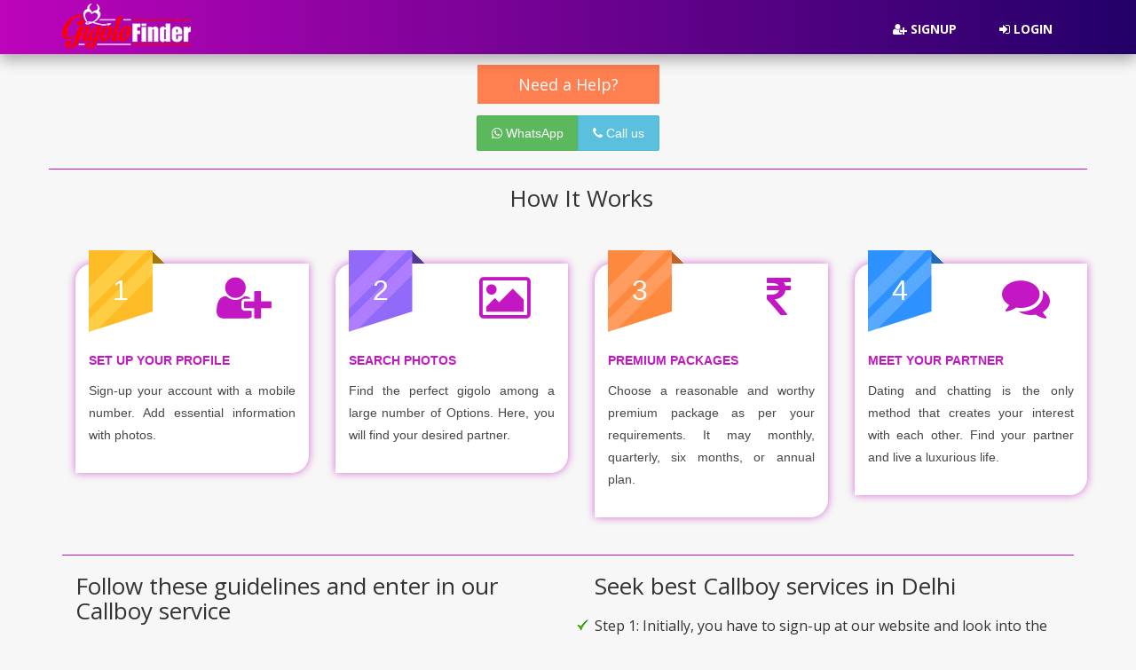

--- FILE ---
content_type: text/html; charset=UTF-8
request_url: https://www.gigolofinder.com/callboy-job-in-Rourkela
body_size: 4581
content:
<!DOCTYPE html>
<html lang="en">
<meta http-equiv="content-type" content="text/html;charset=UTF-8" />
<head>
<meta charset="utf-8">
<meta http-equiv="X-UA-Compatible" content="IE=edge">
<meta name="viewport" content="width=device-width, initial-scale=1">
		

<link rel="shortcut icon" type="image/x-icon" href="../images/favicon.png" />
<link rel="stylesheet" href="../glancePublic/css/jquery_ui.css">
<link href="../glancePublic/css/bootstrap.min.css" rel="stylesheet" type="text/css" />
<link href="../glancePublic/css/font-awesome.css" rel="stylesheet" type="text/css" />
<link href="../glancePublic/css/style.css" rel="stylesheet" type="text/css" />
<link href="../glancePublic/css/dev_style.css" rel="stylesheet" type="text/css" />
<link href="../glancePublic/css/popupstyle.css" rel="stylesheet" type="text/css" />
<script src="../glancePublic/js/jquery-2.1.4.min.js"></script>
<script src="../glancePublic/js/jquery-ui.js"></script>
<!-- Global site tag (gtag.js) - Google Analytics -->
<script async src="https://www.googletagmanager.com/gtag/js?id=UA-160155753-1"></script>
<script>
  window.dataLayer = window.dataLayer || [];
  function gtag(){dataLayer.push(arguments);}
  gtag('js', new Date());

  gtag('config', 'UA-160155753-1');
</script>

</head>
<body>
 <!--Site Wraper Start-->
<div class="siteWraper">
  <!--Header Section Start-->
<div class="header">
  <div class="container">
  	<a href="https://www.gigolofinder.com" class="left"><img src="https://www.gigolofinder.com/images/logo.png" alt="Gigolo Finder" style="margin-top: 4px;"/></a>   
    
      <!--nav start-->
      <div class="navigationwrape">
          <div class="navbar navbar-default" role="navigation">
            <div class="navbar-header">
              <button type="button" class="navbar-toggle" data-toggle="collapse" data-target=".navbar-collapse"> <span class="sr-only">Toggle navigation</span> <span class="icon-bar"></span> <span class="icon-bar"></span> <span class="icon-bar"></span> </button>
			  <div class="mobile-btn"><a href="https://www.gigolofinder.com/users/login" class="btn btn-success navbar-btn"><i class="fa fa-sign-in"></i> Login </a></div>
            </div>
            <div class="navbar-collapse collapse">
              <ul class="nav navbar-nav">
                <li><a href="https://www.gigolofinder.com/users/register"><i class="fa fa-user-plus"></i> Signup</a></li>
                <li><a href="https://www.gigolofinder.com/users/login"><i class="fa fa-sign-in"></i> Login</a></li>
              </ul>
            </div>
            <div class="clearfix"></div>
          </div>
      </div>
	  <!--nav end-->
      
      <div class="clearfix"></div>
  </div>
</div>

<!--/Header Section End--> 

    <div class="about-wraper blog">
	<!--- Post Content --->
	<div class="textrow"><center><div class="container"><br/>
	    <div class="row">
	        <div class="col-md-12">
						<a href="https://www.gigolofinder.com/contact" style="color:#fff; text-decoration:none;" class="help-button" target="_blank">Need a Help?</a>
					</div>
					</div><br/>
  <div class="btn-group" role="group">
	      <button type="button" class="btn btn-lg btn-success"><a href="https://api.whatsapp.com/send?phone=+917304056412&text=send-us-a-message" target="_blank" style="color:#fff; text-decoration:none;"><i class="fa fa-whatsapp"></i> WhatsApp</a></button>
    <button type="button" class="btn btn-lg btn-info"><a href="tel:+917304056412" style="color:#fff; text-decoration:none;"><i class="fa fa-phone"></i> Call us</a></button>
	  </div>
  
</div></center>
			  </div>
	  
	  <!--- End of Post Content --->
	
      <div class="textrow"><div class="container">
  <div class="row"><hr/>
    <div class="col-md-12">
    <div class="demo">
        <div class="container">
            <div class="row">
                <p class="gigolo-title center">How It Works</p><br/>
            </div>

            <div class="row">
                <div class="col-md-3 col-sm-6">
                    <div class="serviceBox">
                        <div class="service-count">1</div>
                        <div class="service-icon">
                            <i class="fa fa-user-plus"></i>
                        </div>
                        <div class="service-content">
                            <p class="title">Set up your profile</p>
                            <p class="description">
                                Sign-up your account with a mobile number. Add essential information with photos.
                            </p>
                            
                        </div>
                    </div>
                </div>

                <div class="col-md-3 col-sm-6">
                    <div class="serviceBox purple">
                        <div class="service-count">2</div>
                        <div class="service-icon">
                            <i class="fa fa-image"></i>
                        </div>
                        <div class="service-content">
                            <p class="title">Search Photos</p>
                            <p class="description">
                                Find the perfect gigolo among a large number of Options. Here, you will find your desired partner.
                            </p>
                            
                        </div>
                    </div>
                </div>

                <div class="col-md-3 col-sm-6">
                    <div class="serviceBox orange">
                        <div class="service-count">3</div>
                        <div class="service-icon">
                            <i class="fa fa-rupee"></i>
                        </div>
                        <div class="service-content">
                            <p class="title">Premium packages</p>
                            <p class="description">
                                Choose a reasonable and worthy premium package as per your requirements. It may monthly, quarterly, six months, or annual plan.
                            </p>
                            
                        </div>
                    </div>
                </div>

                <div class="col-md-3 col-sm-6">
                    <div class="serviceBox blue">
                        <div class="service-count">4</div>
                        <div class="service-icon">
                            <i class="fa fa-comments"></i>
                        </div>
                        <div class="service-content">
                            <p class="title">Meet your partner</p>
                            <p class="description">
                                Dating and chatting is the only method that creates your interest with each other. Find your partner and live a luxurious life.
                            </p>
                            
                        </div>
                    </div>
                </div>
            </div>
        </div><br/>
    </div>

<hr/>

<div class="textrow">
<div class="container">
<div class="row">
<div class="col-md-6">
<h5 class="gigolo-title">Follow these guidelines and enter in our Callboy service</h5>
<ul class="bloglist">
	<li>Design an elegant profile to attract your companion.</li>
	<li>Publish your genuine details and exciting photos.</li>
	<li>Your account must be registered with your mobile number and email account because you will receive messages and calls there.</li>
	<li>It’s time to find the dazzling diva near you with the horniest touch.</li>
	<li>Chase high-end adult entertainment with your client.</li>
	<li>Contact our team if you will face any problem after joining us.</li>
</ul>
</div>

<div class="col-md-6">
<h5 class="gigolo-title">Seek best Callboy services in Delhi</h5>
<ul class="bloglist">
	<li>Step 1: Initially, you have to sign-up at our website and look into the several stunning profiles.</li>
	<li>Step 2: Go through their profiles and select the suitable one by analyzing their qualities.</li>
	<li>Step 3: Select more than one playboy and starts communication with them and choose the tempting one.</li>
	<li>Step 4: Arrange a meeting with your partner and make your nightlife alluring.</li>
	<li>Step 5: now, it’s time to pay the playboy for rendering your service.</li>
	<li>Step 6: post a review and describe their heart-tempting services.</li>
	<li>Step 7: For more amenities get-in-touch with our agents.</li>
</ul>
</div>
</div>
</div>
</div>
<hr/>
<div class="textrow">
<div class="container">
<div class="row">
<div class="col-md-4">
<h6 class="gigolo-title">Qualities required for joining a gigolo club</h6>
<ul class="bloglist">
	<li>He must know how to pamper their client</li>
	<li>He must be well-known of English and Hindi language.</li>
	<li>He must have an elegant look with a hardcore body.</li>
	<li>His age ranges between 20- 35 years.</li>
	<li>He should not consume drugs and alcohol.</li>
</ul>
</div>

<div class="col-md-4">
<h6 class="gigolo-title">Reasons to join us</h6>
<ul class="bloglist">
	<li>We only permit genuine people to use our website.</li>
	<li>Here everyone is free from sexually transmitted diseases.</li>
	<li>We remain your information confidential.</li>
	<li>We confer you with the elite escort service all over the world.</li>
	<li>We offer you secure adult services.</li>
	<li>We offer you direct contact with your clients.</li>
</ul>
</div>

<div class="col-md-4">
<h6 class="gigolo-title">Why our Callboy service is safe?</h6>
<ul class="bloglist">
	<li>Here, we don’t leak out your personal information.</li>
	<li>All the people who exist here are verified.</li>
	<li>Our customer service is available for you to 24*7.</li>
	<li>A helpful and professional team exists to assist you.</li>
	<li>No fraud and scams exist here.</li>
</ul>
</div>
</div>
</div>
</div>
<hr/>
<div class="textrow">
<div class="container">
<div class="row">
<div class="col-md-9">
				</div>

<div class="col-md-3">

	<div class="form-group">
			<select name="city" id="city" class="form-control" onchange="this.options[this.selectedIndex].value && (window.location = this.options[this.selectedIndex].value)">
                <option value="" selected="selected" disabled>Select City</option>
								                
                <option value="https://www.gigolofinder.com/callboy-job-in-Abiramam">Abiramam</option>
                
								                
                <option value="https://www.gigolofinder.com/callboy-job-in-Abohar">Abohar</option>
                
								                
                <option value="https://www.gigolofinder.com/callboy-job-in-Adampur">Adampur</option>
                
								                
                <option value="https://www.gigolofinder.com/callboy-job-in-Adilabad">Adilabad</option>
                
								                
                <option value="https://www.gigolofinder.com/callboy-job-in-Adimaly">Adimaly</option>
                
								                
                <option value="https://www.gigolofinder.com/callboy-job-in-Agra">Agra</option>
                
								                
                <option value="https://www.gigolofinder.com/callboy-job-in-Ahmedabad">Ahmedabad</option>
                
								                
                <option value="https://www.gigolofinder.com/callboy-job-in-Ahmednagar">Ahmednagar</option>
                
								                
                <option value="https://www.gigolofinder.com/callboy-job-in-Ajmer">Ajmer</option>
                
								                
                <option value="https://www.gigolofinder.com/callboy-job-in-Akola">Akola</option>
                
								                
                <option value="https://www.gigolofinder.com/callboy-job-in-Aligarh">Aligarh</option>
                
								                
                <option value="https://www.gigolofinder.com/callboy-job-in-Allahabad">Allahabad</option>
                
								                
                <option value="https://www.gigolofinder.com/callboy-job-in-Alwar">Alwar</option>
                
								                
                <option value="https://www.gigolofinder.com/callboy-job-in-Ambala">Ambala</option>
                
								                
                <option value="https://www.gigolofinder.com/callboy-job-in-Ambedkar-Nagar">Ambedkar-Nagar</option>
                
								                
                <option value="https://www.gigolofinder.com/callboy-job-in-Amravati">Amravati</option>
                
								                
                <option value="https://www.gigolofinder.com/callboy-job-in-Amreli">Amreli</option>
                
								                
                <option value="https://www.gigolofinder.com/callboy-job-in-Amritsar">Amritsar</option>
                
								                
                <option value="https://www.gigolofinder.com/callboy-job-in-Anakapalli">Anakapalli</option>
                
								                
                <option value="https://www.gigolofinder.com/callboy-job-in-Anand">Anand</option>
                
								                
                <option value="https://www.gigolofinder.com/callboy-job-in-Anantapur">Anantapur</option>
                
								                
                <option value="https://www.gigolofinder.com/callboy-job-in-Angul">Angul</option>
                
								                
                <option value="https://www.gigolofinder.com/callboy-job-in-Ankleshwar">Ankleshwar</option>
                
								                
                <option value="https://www.gigolofinder.com/callboy-job-in-Arani">Arani</option>
                
								                
                <option value="https://www.gigolofinder.com/callboy-job-in-Araria">Araria</option>
                
								                
                <option value="https://www.gigolofinder.com/callboy-job-in-Ariyalur">Ariyalur</option>
                
								                
                <option value="https://www.gigolofinder.com/callboy-job-in-Armoor">Armoor</option>
                
								                
                <option value="https://www.gigolofinder.com/callboy-job-in-Arrah">Arrah</option>
                
								                
                <option value="https://www.gigolofinder.com/callboy-job-in-Aruppukottai">Aruppukottai</option>
                
								                
                <option value="https://www.gigolofinder.com/callboy-job-in-Bangalore">Bangalore</option>
                
								                
                <option value="https://www.gigolofinder.com/callboy-job-in-Chennai">Chennai</option>
                
								                
                <option value="https://www.gigolofinder.com/callboy-job-in-Delhi">Delhi</option>
                
								                
                <option value="https://www.gigolofinder.com/callboy-job-in-Kolkata">Kolkata</option>
                
								                
                <option value="https://www.gigolofinder.com/callboy-job-in-Mumbai">Mumbai</option>
                
								                
                <option value="https://www.gigolofinder.com/callboy-job-in-Washim">Washim</option>
                
				          </select>
	  <div class="clear"></div>
    </div>

</div>
</div>
</div>
</div>

<!-- Users Profile -->


			<div class="container">
                
				<!-- User Profile Area-->
					<section class="our-webcoderskull">
						  <div class="container">
																					  <li class="col-12 col-md-6 col-sm-6 col-lg-3">
								  <div class="cnt-block equal-hight">
									<figure><img src="https://www.gigolofinder.com/users/upload/photos/2025/04/WbirfwAhoiX9WIwW4I1h_avater.jpg" class="img-responsive" alt="" style="filter: blur(4px);" data-toggle="modal" data-target="#SingupModal"></figure>
									<h3><a href="#" data-toggle="modal" data-target="#SingupModal">Pabitra123 <span style="font-size:14px;">31</span></a></h3>
									<p>Hi! I am Pabitra from Rourkela</p>
									<ul class="follow-us clearfix">
									  <li><button type="button" class="btn" data-toggle="modal" data-target="#SingupModal">View Profile</button></li>
									</ul>
								  </div>
								  							  <li class="col-12 col-md-6 col-sm-6 col-lg-3">
								  <div class="cnt-block equal-hight">
									<figure><img src="https://www.gigolofinder.com/users/upload/photos/2025/04/HPW41mNIndJ3v32sESh5_avater.jpg" class="img-responsive" alt="" style="filter: blur(4px);" data-toggle="modal" data-target="#SingupModal"></figure>
									<h3><a href="#" data-toggle="modal" data-target="#SingupModal">RRR1990 <span style="font-size:14px;">27</span></a></h3>
									<p>Hi! I am Rakesh from Rourkela</p>
									<ul class="follow-us clearfix">
									  <li><button type="button" class="btn" data-toggle="modal" data-target="#SingupModal">View Profile</button></li>
									</ul>
								  </div>
								  							  <li class="col-12 col-md-6 col-sm-6 col-lg-3">
								  <div class="cnt-block equal-hight">
									<figure><img src="https://www.gigolofinder.com/users/upload/photos/2025/02/g7SUczn5pkrRPI9NiUkY_avater.jpg" class="img-responsive" alt="" style="filter: blur(4px);" data-toggle="modal" data-target="#SingupModal"></figure>
									<h3><a href="#" data-toggle="modal" data-target="#SingupModal">oramgandru026 <span style="font-size:14px;">40</span></a></h3>
									<p>Hi! I am ROHIT from Rourkela</p>
									<ul class="follow-us clearfix">
									  <li><button type="button" class="btn" data-toggle="modal" data-target="#SingupModal">View Profile</button></li>
									</ul>
								  </div>
								  							  <li class="col-12 col-md-6 col-sm-6 col-lg-3">
								  <div class="cnt-block equal-hight">
									<figure><img src="https://www.gigolofinder.com/users/upload/photos/2025/02/lj5N6dJq76DNTtRyM8bk_avater.jpeg" class="img-responsive" alt="" style="filter: blur(4px);" data-toggle="modal" data-target="#SingupModal"></figure>
									<h3><a href="#" data-toggle="modal" data-target="#SingupModal">Sam1996 <span style="font-size:14px;">29</span></a></h3>
									<p>Hi! I am Sameer from Rourkela</p>
									<ul class="follow-us clearfix">
									  <li><button type="button" class="btn" data-toggle="modal" data-target="#SingupModal">View Profile</button></li>
									</ul>
								  </div>
								  							  <li class="col-12 col-md-6 col-sm-6 col-lg-3">
								  <div class="cnt-block equal-hight">
									<figure><img src="https://www.gigolofinder.com/users/upload/photos/2025/02/YczVgbenxEdHB5U9TpeH_avater.jpg" class="img-responsive" alt="" style="filter: blur(4px);" data-toggle="modal" data-target="#SingupModal"></figure>
									<h3><a href="#" data-toggle="modal" data-target="#SingupModal">Anukul1994 <span style="font-size:14px;">31</span></a></h3>
									<p>Hi! I am Anukul from Rourkela</p>
									<ul class="follow-us clearfix">
									  <li><button type="button" class="btn" data-toggle="modal" data-target="#SingupModal">View Profile</button></li>
									</ul>
								  </div>
								  							  <li class="col-12 col-md-6 col-sm-6 col-lg-3">
								  <div class="cnt-block equal-hight">
									<figure><img src="https://www.gigolofinder.com/users/upload/photos/2025/01/Qc4fwsdaGDyaPZN2IVQr_avater.jpg" class="img-responsive" alt="" style="filter: blur(4px);" data-toggle="modal" data-target="#SingupModal"></figure>
									<h3><a href="#" data-toggle="modal" data-target="#SingupModal">Mitthu5046 <span style="font-size:14px;">21</span></a></h3>
									<p>Hi! I am Arjun from Rourkela</p>
									<ul class="follow-us clearfix">
									  <li><button type="button" class="btn" data-toggle="modal" data-target="#SingupModal">View Profile</button></li>
									</ul>
								  </div>
								  							  <li class="col-12 col-md-6 col-sm-6 col-lg-3">
								  <div class="cnt-block equal-hight">
									<figure><img src="https://www.gigolofinder.com/users/upload/photos/2025/01/JXTvCRplxbhEXHlNlSJo_avater.jpg" class="img-responsive" alt="" style="filter: blur(4px);" data-toggle="modal" data-target="#SingupModal"></figure>
									<h3><a href="#" data-toggle="modal" data-target="#SingupModal">Rahula <span style="font-size:14px;">19</span></a></h3>
									<p>Hi! I am Rahul from Rourkela</p>
									<ul class="follow-us clearfix">
									  <li><button type="button" class="btn" data-toggle="modal" data-target="#SingupModal">View Profile</button></li>
									</ul>
								  </div>
								  							  <li class="col-12 col-md-6 col-sm-6 col-lg-3">
								  <div class="cnt-block equal-hight">
									<figure><img src="https://www.gigolofinder.com/users/upload/photos/2024/12/JkMCBtO1fHd1tKpunvlu_avater.jpg" class="img-responsive" alt="" style="filter: blur(4px);" data-toggle="modal" data-target="#SingupModal"></figure>
									<h3><a href="#" data-toggle="modal" data-target="#SingupModal">Bikashkumar02 <span style="font-size:14px;">36</span></a></h3>
									<p>Hi! I am Bikash from Rourkela</p>
									<ul class="follow-us clearfix">
									  <li><button type="button" class="btn" data-toggle="modal" data-target="#SingupModal">View Profile</button></li>
									</ul>
								  </div>
								  								    </li>
									</ul>
								  
							
						  </div>
						</section>
						<!-- End of User Profile Area-->
		
		<!-- Modal -->
		
		<div class="modal fade" id="SingupModal" tabindex="-1" role="dialog" aria-labelledby="SingupModal" aria-hidden="true">
  <div class="modal-dialog" role="document" style="max-width: 400px; margin-top: 30vh;">
    <div class="modal-content">
            <div class="modal-header text-center" style="display: block; border-bottom: 1px solid transparent">
                <span class="modal-title" id="modal_header">Please Login</span>
                <button type="button" class="close" id="modal_close" data-dismiss="modal" aria-label="Close">
                <span aria-hidden="true">×</span>
                </button>
            </div>
            <div class="modal-body text-center" id="modal_body"><p class="text-center">Please Login To View Full Profile Of This Member</p></div>
            <div class="text-center" id="modal_buttons"><button type="button" class="btn btn-danger btn-sm btn-shadow" data-dismiss="modal" style="width:25%">Close</button> <a href="https://www.gigolofinder.com/users/" class="btn btn-sm btn-base-1 btn-shadow" style="width:25%">Login</a></div>
        </div>
  </div>
</div>
		
		<!-- End of Modal -->
            </div>

      </div>
    
  </div>
</div></div>

      
    </div>
  
  
  
  
  <!--Footer Start-->
        <div class="footer">
    	<div class="container">
    	<div class="footernav"><a href="https://www.gigolofinder.com/about">About |</a> <a href="https://www.gigolofinder.com/terms">Terms of Use |</a> <a href="https://www.gigolofinder.com/policy">Privacy Policy |</a> <a href="https://www.gigolofinder.com/disclaimer">Disclaimer |</a> <a href="https://www.gigolofinder.com/contact">Contact Us |</a> <a href="https://www.gigolofinder.com/blogs">Blogs</a><br/><a href="https://www.gigolofinder.com/dating-sites">Dating Sites |</a> <a href="https://www.gigolofinder.com/adult-dating">Adult Dating |</a> <a href="https://www.gigolofinder.com/gigolo-job">Gigolo Job |</a> <a href="https://www.gigolofinder.com/playboy-job">Playboy Job |</a> <a href="https://www.gigolofinder.com/callboy-job">Callboy Job |</a> <a href="https://www.gigolofinder.com/male-escort">Male Escort Job</a></div>
        <div class="copy">&copy; 2016-2025 Gigolo Finder. All rights reserved.</div><br/>        <div class="copy"><a href="https://www.facebook.com/" target="_blank" style="color:#fff; text-decoration:none;"><i class="fa fa-facebook-official" class="footer-icon"></i></a> <a href="https://twitter.com/" target="_blank" style="color:#fff; text-decoration:none;"><i class="fa fa-twitter" class="footer-icon"></i></a> <a href="https://www.instagram.com/" target="_blank" style="color:#fff; text-decoration:none;"><i class="fa fa-instagram" class="footer-icon"></i></a></div>
                </div>
    </div>
    
    <!-- WhatsHelp.io widget -->
<script type="text/javascript">
	    (function () {
        var options = {
            whatsapp: "+917304056412", // WhatsApp number
            call: "+917304056412", // Call phone number
            call_to_action: "Kindly text us your query", // Call to action
            button_color: "#FF6550", // Color of button
            position: "right", // Position may be 'right' or 'left'
            order: "whatsapp,call", // Order of buttons
        };
        var proto = document.location.protocol, host = "whatshelp.io", url = proto + "//static." + host;
        var s = document.createElement('script'); s.type = 'text/javascript'; s.async = true; s.src = url + '/widget-send-button/js/init.js';
        s.onload = function () { WhWidgetSendButton.init(host, proto, options); };
        var x = document.getElementsByTagName('script')[0]; x.parentNode.insertBefore(s, x);
    })();
		
</script>

















<!--Footer End--></div>
<!--/Site Wraper End-->
<script src="../glancePublic/js/bootstrap.min.js"></script>
<script src="../glancePublic/js/functions.js"></script>
<script src="../glancePublic/js/popup.js"></script>
<script>
var baseUrl = 'https://www.gigolofinder.com/'
</script>

</body>
</html>


--- FILE ---
content_type: text/css
request_url: https://www.gigolofinder.com/glancePublic/css/style.css
body_size: 11205
content:
@charset "utf-8";
/* CSS Document */

@import url('https://fonts.googleapis.com/css?family=Dancing+Script:400,700|Open+Sans:300,400,600,600i,700');


body{margin:0; background:#f7f7f7; font-family: 'Open Sans', sans-serif; font-size:14px;}
html, body, div, span, applet, object, iframe, h1, h2, h3, h4, h5, h6, p, blockquote, pre, a, abbr, acronym, address, big, cite, code, del, dfn, em, font, img, ins, kbd, q, s, samp, small, strike, strong, sub, sup, tt, var, b, u, i, center, dl, dt, dd, ol, ul, li, fieldset, form, label, legend, table, caption, tbody, tfoot, thead, tr, th, td {
margin: 0;
padding: 0;
border: 0;
outline: 0;
font-size: 100%;
vertical-align: baseline;
/*background: transparent;*/
}




.clear{clear:both;}

a, input[type="submit"]{text-decoration:none; transition:0.3s ease-in-out; -webkit-transition:0.3s ease-in-out; -ms-transition:0.3s ease-in-out; -moz-transition:0.3s ease-in-out;}
img{border:0; transition:0.3s ease-in; -webkit-transition:0.3s ease-in; -ms-transition:0.3s ease-in; -moz-transition:0.3s ease-in; max-width:100%;}

/*Site wraper*/
.siteWraper{margin:0; width:100%; height:100%;}
.titleheading{color:#333; font-size:30px; font-weight:normal; display:inline-block; margin-top:15px;}
.titleinner{color:#333; font-size:40px; font-weight:normal; margin-top:30px; border-bottom:1px solid #ddd; padding-bottom:30px;}


/*Header*/
.header{padding: 0px 0; background-color: #bd04bb;
	background-image: -webkit-linear-gradient(right, #220068, #bd04bb);
	background-image: -moz-linear-gradient(right, #220068, #bd04bb);
	background-image: -o-linear-gradient(right, #220068, #bd04bb);
	background-image: -ms-linear-gradient(right, #220068, #bd04bb);
	background-image: linear-gradient(to left, #220068, #bd04bb);
	position:relative;
	 -moz-box-shadow: 0 7px 15px rgba(0,0,0,.3);
    -webkit-box-shadow: 0 7px 15px rgba(0,0,0,.3);
    box-shadow: 0 7px 15px rgba(0,0,0,.3);
	z-index:10000	
}

/*********************************************
	navigation
**********************************************/
.navigationwrape{float:right; margin-top:5px;}
.navbar-default{background:none; border:none; border-radius:0; position:relative; z-index:1000;}
.navbar-default .navbar-nav>li>a{color:#fff; text-transform:uppercase; padding:18px 24px; font-size:14px; font-weight:bold; }
.navbar-default .navbar-nav>li>a:hover, .home.active{color:#fff; background:#fa0000;}
.navbar{margin-bottom:0;}
.navbar-collapse{padding:0;}
.navbar-default .navbar-nav>li:nth-child(1)>a{border-left:none;}




/*Advance Search*/
.advsearchwrp{margin:0;}
.advsearchwrp .advbox{margin:5px 0 5px 0; float:left; width:345px; height:30px;}
.advsearchwrp .advbox label{display:inline-block; font-size:12px; margin-right:5px; font-weight:bold; width:100px;}
.advsearchwrp .advbox b{display:inline-block; font-size:12px; margin: 0 5px;}
.advsearchwrp .advbox select{width:210px; padding:4px; border-radius:3px; border:1px solid #ddd;}
.advsearchwrp .advbox select.age{width:auto;}
.advsearchwrp .advbox input[type="text"]{width:200px; padding:4px; border-radius:3px; border:1px solid #ddd;}
.advsearchwrp .buttonBox{padding: 10px; margin-left:100px;}
.advsearchwrp .buttonBox input[type="submit"]{background:#c217c3; color:#fff; font-size:12px; font-weight:bold; border:none; padding: 8px 10px; cursor:pointer; border-radius:3px; float:left; margin-right:10px;}


.innerWraper{padding:50px 0; min-height:350px;}
.innerWraper h2{font-size:24px; text-align:center; color:#555; font-weight:600;}
.innerWraper .successmsg{background:#3FB407; border:1px solid #0F9500; color:#fff; font-size:16px; font-weight:700; padding:10px 20px; text-align:center; margin-top:15px; border-radius:3px;}

.welcomeWrap{text-align:center; padding:60px 0; background:#fff;}
.welcomeWrap h3{font-size:32px; font-weight:600; color:#222; margin-bottom:15px;}
.welcomeWrap p{font-size:14px; line-height:24px; color:#777;}




.howitwrap{padding:50px 0; background:#fff;}
.howitwrap h3{font-size:32px; margin-bottom:20px; text-align:center; color:#222;}
.howtolist{list-style:none;}
.howtolist li{text-align:center;}
.howtolist li .icon{font-size:72px; color:#c217c3; margin-bottom:10px;}
.howtolist li h5{font-size:22px; font-weight:600; font-family: 'Open Sans', sans-serif; margin-bottom:10px; color:#000}
.howtolist li p{line-height:24px; color:#777;}



.homeinfowrap{padding:50px 0;}
.homeinfo{list-style:none;}
.homeinfo li{margin-bottom:20px; text-align:center;}
.homeinfo li h3{font-size:24px; font-weight:600; color:#c217c3; margin-bottom:10px;}
.homeinfo li p{font-size:14px; line-height:24px; color:#666;}
.homeinfo li .inforint{padding:15px;}
.homeinfo li img{height:100px;}

/*Search Form*/
.searchForm{background:url(../images/search-bg.jpg) no-repeat top; background-size:cover; padding:50px 0;}
.searchForm .signupBox{padding:20px; background:rgba(0, 0, 0, 0.18);  -moz-box-shadow: 0 0 15px rgba(0, 0, 0, 0.2);
    -webkit-box-shadow: 0 0 15px rgba(0,0,0,.3);
    box-shadow: 0 0 15px rgba(0,0,0,.3);}
.signinBox{padding:30px 0; background-color: #000;}
.saprator{background:rgba(255,255,255,0.3);  width:1px; height:365px; float:left; margin:53px 0 0 0;}
.searchForm h1{font-size:34px; font-weight:normal; color:#fff;}
.searchForm h2{font-size:24px; font-weight:normal; color:#fff; margin-bottom:7px;}
.searchForm h3{font-size:40px; font-weight:700; color:#fff; margin-bottom:10px; margin-top:20px;}

.searchForm p{font-size:18px; color:#fff; margin:5px 0 30px 0;}
.searchForm .signupBox .formboxWrap .formbox{margin-bottom:10px; position:relative;}
.searchForm .signupBox .formboxWrap .formbox label{font-size:14px; font-weight:bold; color:#fff; display:block; width:100%;}
.searchForm .signupBox .formboxWrap .form-control, .signinBox .form-control{border-radius:0; border:none; height:auto; padding:10px 12px;}
.searchForm .signupBox .formboxWrap .btn, .signinBox .btn{background-color: #bd04bb;
	background-image: -webkit-linear-gradient(right, #9602e3, #bd04bb);
	background-image: -moz-linear-gradient(right, #9602e3, #bd04bb);
	background-image: -o-linear-gradient(right, #9602e3, #bd04bb);
	background-image: -ms-linear-gradient(right, #9602e3, #bd04bb);
	background-image: linear-gradient(to left, #9602e3, #bd04bb); border-radius:0; color:#fff; font-size:18px; font-weight:bold; border:none; padding: 10px 15px; cursor:pointer; width:100%;}
.searchForm .signupBox .formboxWrap .btn:hover, .signinBox .btn:hover{background:#fff; color:#9602e3; }

.searchForm .signupBox .formboxWrap .accept .terms{font-size:12px; font-weight:bold; color:#fff; margin-bottom:10px;}
.searchForm .signupBox .formboxWrap .accept .terms a{text-decoration:underline; color:#fff;}
.searchForm .signupBox .formboxWrap .formbox .error{background:url(../images/error-arrow.png) no-repeat left; padding-left:8px; position:absolute; right:10px; top:5px; z-index:10;}
.searchForm .signupBox .formboxWrap .formbox .error span{display:block; background:#000; padding: 6px 10px; font-size:11px; color:#fff; border-radius:3px;}



.signinBox .loginWrap .forgot{margin-top:10px; text-align:right;}
.signinBox .loginWrap .forgot a{color:#fff;}
.signinBox .loginWrap .forgot a:hover{color:#c217c3; text-decoration:underline;}
.signinBox p{color:#FFF; font-weight:normal; font-size:14px; margin:5px 0 30px 0;}

.searchForm .optiontxt{height:49px; padding-left:60px; font-size:24px; font-weight:bold; color:#FFF; margin-top:5px; line-height:49px;} 
.searchForm .free{background:url(../images/icon-sprite.png) no-repeat 0 0;} 
.searchForm .fake{background:url(../images/icon-sprite.png) no-repeat 0 -49px;} 
.searchForm .faces{background:url(../images/icon-sprite.png) no-repeat 0 -98px;} 


/*Featured Profile*/
.recentWraper{padding:50px 0}
.recentWraper h4{font-size:32px; font-weight:normal; color:#222; text-align:center;}
.featuredListing{list-style:none; margin-top:30px;}
.featuredListing li{position:relative; margin-bottom:30px;}
.featuredListing li .imgbox{width:80px; float:left; overflow:hidden; text-align:center; border:1px solid #ddd; padding:3px; border-radius:2px;}
.featuredListing li .imgbox img{width:80px; display:block;}
.featuredListing li .profileBox{padding:15px; border:1px solid #ddd; background:#fff; min-height:170px;}
.featuredListing li .profileBox:hover{box-shadow:0 0 10px rgba(0,0,0,0.1);}
.featuredListing li .profileInfo{padding-left:95px;}
.featuredListing li .profileInfo h1{font-size:18px; font-family: 'Open Sans', sans-serif;}

.featuredListing li .profileBox .profileInfo h1 a{color:#c217c3; font-weight:600;}
.featuredListing li .profileBox .profileInfo h1 a:hover{color:#000; text-decoration:underline;}
.featuredListing li .profileBox .profileInfo p{font-size:14px; color:#444; margin:5px 0 0 0;}
.featuredListing li .profileBox .profileInfo p i{color:#999; width:16px;}
.featuredListing li .profileBox .profileInfo .chatbtn{background:#666; padding: 6px 10px; color:#fff; font-size:14px; font-weight:bold; margin:10px 0 0 0; display:inline-block;}
.featuredListing li .profileBox .profileInfo .chatbtn:hover{background:#c217c3; text-decoration:none;}


.recentWraper .btlinkwrap{padding:15px 0 15px 0; text-align:center;}
.recentWraper .botomlink{border:3px solid #c217c3; background:#c217c3; color:#fff; font-size:20px; font-weight:700; display:inline-block; padding: 10px 25px;}
.recentWraper .botomlink:hover{background:#fff; color:#c217c3; text-decoration:none}


/*testimonials*/
.testimonials{background:#c217c3 url(../images/testimonial-bg.jpg) no-repeat right; background-size:cover; padding:30px 0}
.testimonials h3{text-align:center; font-size:40px; color:#fff;}

.testimonialsList{list-style:none; margin-top:20px;}
.testimonialsList li{text-align:center;}
.testimonialsList li .testinner{background:#fff; border:1px solid #e8e8e8; padding:10px;}
.testimonialsList li .testimg{width:80px; height:80px; border-radius:50%; overflow:hidden; margin:auto; margin-top:0px; border:5px solid #fff;}
.testimonialsList li .clientname{font-size:18px; font-weight:700; padding:15px 0; color:#000;}
.testimonialsList li p{font-size:14px; font-style:italic; line-height:22px;}
.testimonialsList li .clientinfo{font-size:14px; font-weight:600; color:#c217c3; margin-bottom:10px;}


/*==========: Top Search Bar :===========*/
.topsearchWrap{padding: 10px 0; background:#f5f5f5 url(../images/border.jpg) repeat-x bottom; }

.leftCol{width:700px;background:url(../images/rightshade.jpg) repeat-y right; padding:15px 25px 15px 0; min-height:500px;}
.rightCol{width:260px; min-height:500px;}


.innerPageswrap{padding:50px 0;}


/*==========: User Infor Bar :===========*/
.userInfoBar{padding: 20px 0; background:#fff; border-bottom: 1px solid #ddd;}
.userInfoBar .userPicbox{}
.userInfoBar .userPicbox .userimage{width:56px; height:56px; border:1px solid #ddd; border-radius:3px; float:left; margin-right:15px; padding:3px;}
.userInfoBar .userPicbox .userimage .imgint{overflow:hidden; text-align:center;}
.userInfoBar .userName{margin:0;}
.userInfoBar .userName h4{color:#c217c3; font-size:18px; margin-bottom:5px; font-family: 'Open Sans', sans-serif; font-weight:600; color:#333;}
.userInfoBar .userName h4 a{font-size:16px;}

.userInfoBar .userName a{font-size:14px; color:#333;}
.userInfoBar .userName a:hover{text-decoration:underline;}

.searchFriendBox{position:relative; margin-top:7px;}


.userquickLinks{float:right; padding:10px;}
.userquickLinks .usernav{list-style:none;}
.userquickLinks .usernav li{float:left; position:relative;}
.userquickLinks .usernav li > a{font-size:14px; background:#c217c3; color:#fff; float:left; padding: 7px 15px; margin-left:7px; font-weight:bold; border-radius:2px;}
.userquickLinks .usernav li > a:hover, .userquickLinks .usernav li:hover > a{background:#444; text-decoration:none;}
.userquickLinks .usernav li img{margin-top:6px;}
.userquickLinks .usernav li .subnav{right:0; left:auto; list-style:none; background:#fff; border:1px solid #ccc; box-shadow:2px 2px 5px #ddd; z-index:1000; padding:0; border-radius:0;}
.userquickLinks .usernav li .subnav li{float:none;}
.userquickLinks .usernav li .subnav li a{float:none; display:block; margin-left:0; border:none; padding: 6px 15px; background:none; font-size:14px; box-shadow:none; border-top:1px solid #ddd; height:auto; font-weight:normal; color:#333}
.userquickLinks .usernav li .subnav li a:hover{background:#f4f4f4;}
.userquickLinks .usernav li .subnav li a i{margin-right:6px; color:#999; font-size:16px; width:18px;}

/*==========: Profile Detail :===========*/
.profilebgcol{background:#fff; border:1px solid #ddd; padding:30px;}

.profileWrap{margin:0;}
.profileWrap h1{color:#333; font-size:36px; font-weight:normal; display:block; border-bottom:1px solid #ddd; padding-bottom:15px; margin-bottom:15px;}

.profileWrap h2{color:#c217c3; font-size:24px; font-weight:normal; display:block;}

.featuredListing li .profileBox .profileInfo h2{color:#c217c3; font-weight:600; font-family: 'Open Sans', sans-serif;}
.featuredListing li .profileBox .profileInfo h2 a{color:#c217c3; font-size:18px;}


.profileWrap .totalCount, .profileWrap .onlinelast{font-size:14px; padding-left:10px; color:#666; font-style:italic;}
.actionBox{margin-top:20px; margin-bottom:30px;}
.actionBox a{font-size:14px; border:1px solid #ccc; background:url(../images/action-bg.jpg) repeat-x; color:#333; float:left; padding: 0 10px; line-height:30px; margin-right:7px; font-weight:bold; border-radius:2px;}
.actionBox a:hover{box-shadow:0 0 3px #ccc; border:1px solid #999;}
.actionBox a i{width:18px; height:16px; float:left; margin:7px 10px 0 0;}
.actionBox a .chat{background:url(../images/chat-ico.png) no-repeat;}
.actionBox a .message{background:url(../images/msg-ico.png) no-repeat;}
.actionBox a .favico{background:url(../images/fav-ico.png) no-repeat;}
.actionBox a .gallery{background:url(../images/gallery.png) no-repeat;}
.actionBox a .block{background:url(../images/block.png) no-repeat;}
.actionBox a .adfrnd{background:url(../images/add-friend.png) no-repeat;}
.actionBox a span{float:left;}

.profileWrap .pofilePic{margin-top:15px;}
.profileWrap .pofilePic .ratebox{background:#f8f8f8; padding:15px; border:1px solid #ddd; margin-top:15px;}
.profileWrap .pofilePic .ratebox .rateint{margin: 0 0;}
.profileWrap .pofilePic .ratebox .rateint .ratelabel{float:left; width:30%; font-size:12px; font-weight:bold; color:#555;}
.profileWrap .pofilePic .ratebox .rateint .ratevalue{float:left; width:65%; font-size:16px; font-weight:bold; color:#c217c3;}
.profileWrap .pofilePic .ratebox .rateint select{padding:4px; border:1px solid #ccc; border-radius:3px;}
.profileWrap .pofilePic .ratebox .rateint input[type="submit"]{background:#5aa69d; border:1px solid #5aa69d; color:#fff; padding: 4px 10px; border-radius:3px;}

.profileWrap .pofilePic .picBox{margin-top:0;}
.profileWrap .pofilePic .picBox img{background:#fff; border:1px solid #ddd; padding:5px; border-radius:3px;}
.profileWrap .pofileDetail{}
.profileWrap .pofileDetail h2{color:#333; font-size:20px; font-weight:normal; padding-bottom:5px; background:url(../images/border.jpg) repeat-x bottom;}
.profileWrap .infoList{list-style:none; margin:15px 0;}
.profileWrap .infoList li{padding:5px 0 5px 0;}
.profileWrap .infoList li .label{font-size:13px; color:#666; float:left; width:40%; text-align:left; padding-left:0}
.profileWrap .infoList li .inftxt{font-size:13px; font-weight:bold; color:#c217c3; float:left; width:60%;}
.profileWrap .infoList li p{font-size:12px; color:#222; float:left; width:220px; line-height:18px;}

.profileWrap .aboutme{margin: 10px 0;}
.profileWrap .aboutme h2{color:#333; font-size:30px; font-weight:normal; border-bottom:1px solid #ddd; padding-bottom:15px; margin-bottom:15px; margin-top:20px;}
.profileWrap .aboutme p{line-height:22px; font-size:13px; color:#555;}


/*==========: Comments Section :===========*/
.commentsWrap{ margin-top:20px;}
.commentsWrap .totalComment{margin:0; padding:10px 5px 10px 35px; background:#c217c3 url(../images/coment-icon.png) no-repeat 10px 11px;}
.commentsWrap .totalComment a{font-size:16px; color:#fff; font-weight:600;}
.commentsWrap .totalComment a:hover{text-decoration:underline;}
.commentsWrap .commentsList{list-style:none;}
.commentsWrap .commentsList li{padding:5px; border-bottom:1px solid #ddd; font-size:11px; background:#fff;}
.commentsWrap .commentsList li .maincomnt{margin:0;}
.commentsWrap .commentsList li .userpic{float:left; width:30px;}
.commentsWrap .commentsList li .userpic img{width:30px;}
.commentsWrap .commentsList li .usercomnt{float:left; width:300px; margin-left:7px;}
.commentsWrap .commentsList li .usercomnt span{color:#999;}
.commentsWrap .commentsList li .usercomnt .userlink{font-weight:bold; color:#c217c3; font-size:12px;}
.commentsWrap .commentsList li .timerep{margin-top:5px;}
.commentsWrap .commentsList li a{color:#c217c3}
.commentsWrap .commentsList li a:hover{text-decoration:underline;}
.commentsWrap .postbox{margin:0; padding:10px; background:#ccc; position:relative;}
.commentsWrap .postbox textarea{resize:none; overflow:auto; border-radius:0;}
.commentsWrap .postbox input[type="submit"]{background:#ddd; position:absolute; right:10px; top:11px; border:none; padding: 5px 10px; cursor:pointer;}
.commentsWrap .postCommentlint{font-size:14px; border:1px solid #ccc; background:url(../images/action-bg.jpg) repeat-x; color:#333; float:right; padding: 0 15px; line-height:30px; margin:0 0 7px 7px; font-weight:bold; border-radius:2px;}
.commentsWrap .postCommentlint:hover{box-shadow:0 0 3px #ccc; border:1px solid #999;}


/*==========: Messages Section :===========*/
.messageWrap{ margin-top:20px; border:1px solid #dadada; background:#FFF;}

/*User Col*/
.usercol{height:595px; border-right:1px solid #dadada; position:relative; background:#fff;}
.usercol .userlist{margin:0;}
.searchbox{padding:5px 10px; background:#c217c3; text-align:center; position:relative;}
.searchbox input[type="text"]{border:1px solid #00513d; width:92%; padding: 5px 2%; background:#fff url(../images/search-ico.html) no-repeat right; color:#777;}

.messageWrap .row{margin:0;}
.messageWrap .col-md-3, .messageWrap .col-md-9, .messageWrap .col-sm-5, .messageWrap .col-sm-7{padding:0;}


/*User List*/
.usercol .userwrp{overflow:auto; width:100%; height:590px;}
.usercol .userallList{list-style:none;}
.usercol .userallList li{position:relative;}
.usercol .userallList li a{display:block; padding:10px; background:#fff;  color:#c217c3;}
.usercol .userallList li a:hover, .usercol .userallList li a.active{background:#f0eaf7;  color:#000; text-decoration:none;}
.usercol .userallList li .imgbox{float:left; width:46px; height:46px; overflow:hidden; border-radius:50%; margin-right:15px; border-radius:50%; border:3px solid #fff;}
.usercol .userallList li .userinfo{}
.usercol .userallList li .userinfo .name{font-size:16px; color:#000;}
.usercol .userallList li .userinfo p{font-size:12px; color:#000;}
.usercol .userallList li a:hover .userinfo p, .usercol .userallList li a.active .userinfo p{color:#000;}
.usercol .userallList li .msgcount{background:#ddd; padding:5px; width:20px; height:20px; font-size:12px; font-weight:bold; position:absolute; border-radius:25px; color:#000; top:50%; right:15px; text-align:center; margin-top:-15px; line-height:20px;}


.chatovt{position:fixed; right:-230px; bottom:0; height:100%; z-index:10000; transition:0.3s ease-in; -webkit-transition:0.3s ease-in; -ms-transition:0.3s ease-in; -moz-transition:0.3s ease-in;}
.chatovt:before{background:#c217c3; padding:10px 30px; content:'Chat With Friends';
-webkit-transform: rotate(-90deg);
-moz-transform: rotate(-90deg);
-ms-transform: rotate(-90deg);
-o-transform: rotate(-90deg);
filter: progid:DXImageTransform.Microsoft.BasicImage(rotation=3);
color:#fff; font-size:16px; font-weight:600; position:absolute; top:50%; left:-119px; cursor:pointer; margin-top:-90px;
}
.chatovt:hover{right:0;}



.chatWrap{background:#fff;height:100%; padding:20px; border-left:1px solid #ddd; width:230px; overflow:auto;}

.chatovt:hover .chatWrap{-webkit-box-shadow: -7px 0 15px rgba(1,1,1,.1);
	-moz-box-shadow: -7px 0 15px rgba(1,1,1,.1);
	box-shadow: -7px 0 15px rgba(1,1,1,.1);}


.topchatHead{font-size:24px; font-weight:700; margin-bottom:15px; border-bottom:1px solid #eee; padding-bottom:15px;}

.chatuserlist{list-style:none;}
.chatuserlist li{padding:7px 0;}
.chatuserlist li a{font-size:14px; color:#000; display:inline-block;}
.chatuserlist li span{float:right; font-size:12px;}
.chatuserlist li .online{color:#7EDA03;}
.chatuserlist li .offline{color:#ccc;}



/*Chat Col*/
.chatCol{height:595px; background:#fff;}
.chatCol .chatuserWrp{position:relative; padding:15px; border-bottom:1px solid #ddd;}
.chatCol .chatuserWrp .row{margin:0 -15px;}
.chatCol .chatuserWrp .userpic{width:46px; height:46px; float:left; border:2px solid #c217c3; overflow:hidden; border-radius:50%;}
.chatCol .chatuserWrp .usercontent{padding-left:55px;}
.chatCol .chatuserWrp .usercontent h2{font-size:16px; color:#555;}
.chatCol .chatuserWrp .usercontent .addlist{display:inline; margin:2px 0 0 10px;}
.chatCol .chatuserWrp .usercontent .removelist{display:inline; margin:2px 0 0 10px;}
.chatCol .chatuserWrp .usercontent p{font-size:12px; color:#555;}
.chatCol .chatuserWrp .addlist{padding: 7px 15px; display:inline-block; color:#fff; font-size:14px; font-weight:bold; margin:7px 0 0 0; float:right; background-color: #bd04bb;
	background-image: -webkit-linear-gradient(right, #9602e3, #bd04bb);
	background-image: -moz-linear-gradient(right, #9602e3, #bd04bb);
	background-image: -o-linear-gradient(right, #9602e3, #bd04bb);
	background-image: -ms-linear-gradient(right, #9602e3, #bd04bb);
	background-image: linear-gradient(to left, #9602e3, #bd04bb);}
.chatCol .chatuserWrp a:hover{background:#333; text-decoration:none;}

.chatCol .historyBar{background:#eee; border-top:3px solid #3253a2; border-bottom:1px solid #dadada; padding: 5px 15px; line-height:30px;}
.chatCol .historyBar .chathistory{float:right; font-size:12px; color:#666;}
.chatCol .historyBar .chathistory span{color:#333; padding: 0 5px; font-weight:bold;}
.chatCol .historyBar .chathistory a{color:#06F; padding: 0 5px;}
.chatCol .historyBar .myprofile{font-size:16px; font-weight:bold; color:#06F; float:left; background:url(../images/profile.html) no-repeat left; padding-left:30px;}
.chatCol .historyBar a:hover{color:#333; text-decoration:underline;}

.chatCol .chatListBox{height:425px; overflow:auto;}
.chatCol .chatListBox .chatList{list-style:none;}
.chatCol .chatListBox .chatList li{padding:15px 5px; display:block;}
.chatCol .chatListBox .chatList li .chattxt{background:#f0eaf7; padding:10px 15px; position:relative;}
.chatCol .chatListBox .chatList li .chattxt:before{width: 0;height: 0;border-top: 10px solid transparent;border-bottom: 10px solid transparent;border-right: 10px solid #f0eaf7;content:'';left: -10px;position: absolute;top: 10px;}

.chatCol .chatListBox .chatList li .chatcont{font-size:14px; position:relative; color:#000; line-height:22px;}
.chatCol .chatListBox .chatList li .chattxt .chatarrow{position:absolute; background:url(../images/chat-arrow.html) no-repeat; width:12px; height:13px; top:7px; left:-12px; display:none;}
.chatCol .chatListBox .chatList li .chattxt .chatarrow2{position:absolute; background:url(../images/chat-arrow2.html) no-repeat; width:12px; height:13px; top:7px; right:-12px; display:none;}
.chatCol .chatListBox .chatList li .time{font-size:11px; color:rgba(0,0,0,0.4); font-style:italic;}


.chatCol .chatForm{border-top:1px solid #dadada; padding:10px 20px 0 20px;}
.chatCol .chatForm .smilyBox{margin:0;}
.chatCol .chatForm .smilyBox img{width:24px;}

.chatCol .chatForm .writeBox{position:relative;}
.chatCol .chatForm .writeBox textarea{border:1px solid #ccc; resize: none; overflow:auto; color:#555; border-radius:0;}
.chatCol .chatForm .writeBox .btn{border:none;  box-shadow:1px 1px 1px #ccc; padding: 10px 15px;
background-color: #bd04bb;
	background-image: -webkit-linear-gradient(right, #9602e3, #bd04bb);
	background-image: -moz-linear-gradient(right, #9602e3, #bd04bb);
	background-image: -o-linear-gradient(right, #9602e3, #bd04bb);
	background-image: -ms-linear-gradient(right, #9602e3, #bd04bb);
	background-image: linear-gradient(to left, #9602e3, #bd04bb);
 font-weight:bold; font-size:14px; color:#fff; position:absolute; right:6px; top:7px;; border-radius:0;
}


/***************************
	About Us
****************************/

.testimonials-about{background:#c217c3 url(../images/online_dating_sites.jpg) no-repeat right; background-size:cover; padding:30px 0}


.about-wraper {
	/*padding: 30px 0;*/
}
.about-wraper h2 {
	font-size: 24px;
	color: #2d2d2d;
	font-weight: 700;
	margin-bottom: 15px;
}
.about-wraper p {
	line-height: 24px;
	font-size: 16px;
	text-align: justify;
}
.what_we_do {
	padding: 50px 0;
	background: #f8f8f8;
	/*margin-top: 100px;*/
}
.what_we_do .main-heading {
	color: #00a2ff;
	text-align: center;
	line-height: 48px;
	font-size: 36px;
	font-weight: 700;
}
.whatText {
	font-size: 24px;
	text-align: center;
	color: #444;
	line-height: 42px;
}
.whatList {
	list-style: none;
	margin-top: 50px;
}
.whatList li {
	text-align: center;
}
.whatList li .iconWrap {
	display: inline-block;
	border: 4px solid #ddd;
	border-radius: 100%;
	padding: 10px;
}
.whatList li .icon {
	font-size: 52px;
	color: #fff;
	background: #00a2ff;
	width: 100px;
	height: 100px;
	text-align: center;
	line-height: 100px;
	border-radius: 100%;
}
.whatList li h3 {
	font-size: 24px;
	color: #333;
	padding-top: 30px;
	margin-bottom: 15px;
	font-weight: 600;
}
.whatList li p {
}
.textrow {
	padding:40px 0;
}
ul.orderlist {
	list-style: none;
	margin-top: 30px;
}
ul.orderlist li {
	float: left;
	width: 48%;
	margin-bottom: 12px;
	color: #333;
	font-size: 16px;
}
ul.orderlist li:before {
	content: '\f00c';
	font-family: 'FontAwesome';
	display: inline-block;
	margin-right: 10px;
	vertical-align: middle;
	color: #82B440;
}

ul.about-list li {
    color: #fff;
    float: left;
	font-size: 16px;
	padding-bottom: 10px;
}  
}

ul.about-list li:{
	list-style: circle;
}
	






/*==========: Login :===========*/
.loginboxWrap{background:#fff url(../images/border.jpg) repeat-x bottom; padding:15px; width:300px; margin:120px auto 20px auto;}
.loginboxWrap h4{font-size:18px; color:#c217c3; margin-bottom:10px;}
.loginboxWrap label{font-size:12px; font-weight:bold; display:block;}
.loginboxWrap input[type="text"], .loginboxWrap input[type="password"]{padding:6px; line-height:20px; font-size:14px; border-radius:3px; border:1px solid #ccc; width:280px; margin-bottom:10px; box-shadow:inset 0px 0px 5px #dedede;}
.loginboxWrap input[type="submit"]{font-size:14px; border:1px solid #ccc; background:url(../images/action-bg.jpg) repeat-x; color:#333; float:left; padding: 0 10px; line-height:30px; font-weight:bold; border-radius:2px; height:30px; cursor:pointer;}
.loginboxWrap a{color:#c217c3; font-size:12px; text-decoration:underline; float:right; line-height:30px;}

.signupWrp{text-align:center; margin:25px 0 90px 0;}
.signupWrp a{font-size:14px; border:1px solid #ccc; background:url(../images/action-bg.jpg) repeat-x; color:#333; padding: 7px 10px; font-weight:bold; border-radius:2px; height:30px;}


/*==========: Popups :===========*/
.confirmpopup{position:fixed; background:#fff; padding:10px; border-radius:5px; border:5px solid #c217c3; width:400px; height:100px; top:50%; left:50%; margin:-50px 0 0 -200px; z-index:10; display:none;}
.darkwindow{background:#000; opacity:0.5; width:100%; height:100%; position:fixed; top:0; left:0; display:none;}

.searchpopup{position:fixed; background:#fff; padding:10px; border-radius:5px; border:5px solid #c217c3; width:700px; top:20%; left:50%; margin:-50px 0 0 -350px; z-index:10; display:none;}
.searchpopup .contentpoup{text-align:left;}

.contentpoup{margin:0; text-align:center;}
.contentpoup h6{font-size:20px; color:#333; margin-top:5px;}
.contentpoup p{font-size:13px; margin:5px 0 10px 0;}
.contentpoup .linksbox{margin:0 0 0 170px;}
.contentpoup a{font-size:14px; border:1px solid #ccc; background:url(../images/action-bg.jpg) repeat-x; color:#333 !important; float:left; padding: 0 10px; line-height:30px !important; margin-right:7px; font-weight:bold; border-radius:2px;}

/*==========: ad banners :===========*/
.banner250{margin:15px 0 10px 0;}
.banner250 h6{color:#333; font-size:24px; font-weight:normal; padding-bottom:15px;}

/*==========: Recommended Profiles :===========*/
.recomendWrap{margin:10px 0 10px 0;}
.recomendWrap h1{color:#333; font-size:20px; font-weight:normal; padding-bottom:5px; background:url(../images/border.jpg) repeat-x bottom;}
.recomendWrap .recomendList{list-style:none;}
.recomendWrap .recomendList li{border-bottom:1px solid #ddd; padding:10px; background:#fff url(../images/border.jpg) repeat-x bottom;}
.recomendWrap .recomendList li:hover{box-shadow:0 0 6px #ccc;}
.recomendWrap .recomendList li .imgbox{float:left; width:40px;}
.recomendWrap .recomendList li .imgbox img{width:40px;}
.recomendWrap .recomendList li .infoProfile{float:left; width:188px; margin-left:10px;}
.recomendWrap .recomendList li .infoProfile h2{font-size:14px;}
.recomendWrap .recomendList li .infoProfile h2 a{color:#c217c3;}
.recomendWrap .recomendList li .infoProfile h2 a:hover{color:#000; text-decoration:underline;}
.recomendWrap .recomendList li .infoProfile p{font-size:12px; color:#444; margin:4px 0 0 0;}
.recomendWrap .recomendList li .infoProfile p b{color:#222;}
.recomendWrap .recomendList li .infoProfile .chatbtn{background:url(../images/btn-bg.jpg) repeat-x; border:1px solid #999; line-height:20px; padding: 0 10px; float:left; color:#333; font-size:12px; font-weight:bold; margin:10px 5px 0 0; text-shadow:1px 1px #fff;}
.recomendWrap .recomendList li .infoProfile .chatbtn:hover{background:#e0e0e0;}



/*==========: Blocked Profiles :===========*/
.blockList{margin:0 0 10px 0;}
.blockList .recomendList{list-style:none;}
.blockList .recomendList li{border-bottom:1px solid #ddd; padding:10px; background:#fff url(../images/border.jpg) repeat-x bottom; float:left; width:320px; height:75px; margin:10px 10px 0 0;}
.blockList .recomendList li .imgbox{float:left; width:70px;}
.blockList .recomendList li .imgbox img{width:60px; border:1px solid #ddd; padding:4px; border-radius:3px; background:#fff;}
.blockList .recomendList li .infoProfile{float:left; width:240px; margin-left:10px;}
.blockList .recomendList li .infoProfile h2{font-size:16px;}
.blockList .recomendList li .infoProfile h2 a{color:#c217c3;}
.blockList .recomendList li .infoProfile h2 a:hover{color:#000; text-decoration:underline;}
.blockList .recomendList li .infoProfile p{font-size:12px; color:#444; margin:4px 0 0 0;}
.blockList .recomendList li .infoProfile p b{color:#222;}
.blockList .recomendList li .infoProfile .chatbtn{background:url(../images/btn-bg.jpg) repeat-x; border:1px solid #999; line-height:20px; padding: 0 10px; float:left; color:#333; font-size:12px; font-weight:bold; margin:10px 5px 0 0; text-shadow:1px 1px #fff;}
.blockList .recomendList li .infoProfile .chatbtn:hover{background:#e0e0e0;}



/*==========: Requested Profiles :===========*/
.requestrecieve{margin:0 0 10px 0;}
.requestrecieve .requestList{list-style:none;}
.requestrecieve .requestList li{border-bottom:1px solid #ddd; padding:10px; background:#fff url(../images/border.jpg) repeat-x bottom; margin:10px 0 0 0;}
.requestrecieve .requestList li .imgbox{float:left; width:70px;}
.requestrecieve .requestList li .imgbox img{width:60px; border:1px solid #ddd; padding:4px; border-radius:3px; background:#fff;}
.requestrecieve .requestList li .infoProfile{float:left; width:360px; margin-left:10px;}
.requestrecieve .requestList li .infoProfile h2{font-size:16px;}
.requestrecieve .requestList li .infoProfile h2 a{color:#c217c3;}
.requestrecieve .requestList li .infoProfile h2 a:hover{color:#000; text-decoration:underline;}
.requestrecieve .requestList li .infoProfile p{font-size:12px; color:#444; margin:4px 0 0 0;}
.requestrecieve .requestList li .infoProfile p b{color:#222;}
.requestrecieve .requestList li .reqbtns{float:right; margin-left:10px;}
.requestrecieve .requestList li .chatbtn{background:url(../images/btn-bg.jpg) repeat-x; border:1px solid #999; line-height:20px; padding: 0 10px; float:left; color:#333; font-size:12px; font-weight:bold; margin:25px 10px 0 0; text-shadow:1px 1px #fff;}
.requestrecieve .requestList li .chatbtn:hover{background:#e0e0e0;}



/*==========: Search Result Profiles :===========*/
.searchResult{margin:0 0 10px 0;}
.sitesearchList{list-style:none;}
.sitesearchList li{margin-bottom:30px;}
.sitesearchList li .imgbox{float:left; width:70px; border:1px solid #ddd; padding:3px;}
.sitesearchList li .profileBox{padding:15px; border:1px solid #ddd; background:#fff; min-height:170px;}
.sitesearchList li .profileBox:hover{box-shadow:0 0 10px rgba(0,0,0,0.1);}
.sitesearchList li .imgbox img{width:60px;}
.sitesearchList li .infoProfile{padding-left:95px;}
.sitesearchList li .infoProfile h2{font-size:18px; font-family: 'Open Sans', sans-serif;}
.sitesearchList li .infoProfile h2 a{color:#c217c3; font-weight:600;}
.sitesearchList li .infoProfile h2 a:hover{color:#000; text-decoration:underline;}
.sitesearchList li .infoProfile p{font-size:12px; color:#444; margin:4px 0 0 0;}
.sitesearchList li .infoProfile p b{color:#222;}
.sitesearchList li .infoProfile .chatbtn{background:url(../images/btn-bg.jpg) repeat-x; border:1px solid #999; line-height:20px; padding: 0 10px; float:left; color:#333; font-size:12px; font-weight:bold; margin:10px 5px 0 0; text-shadow:1px 1px #fff;}
.recomendList li .infoProfile .chatbtn:hover{background:#e0e0e0;}

/*==========: Gallery :===========*/
.addgalleryWrap{background:#fff; border:1px solid #ccc; margin: 15px 0; padding:10px; border-radius:2px; margin-right:22px;}
.addgalleryWrap label{float:left; font-size:14px; font-weight:bold; margin:8px 15px 0 0;}
.addgalleryWrap input[type="file"]{cursor: inherit; display: block; font-size: 999px; filter: alpha(opacity=0); min-height: 100%; min-width: 100%; opacity: 0; position: absolute; right: 0; text-align: right; top: 0;}
.addgalleryWrap span{border:1px solid #ccc; font-size:18px; color:#555; padding: 5px 20px; margin:0; float:left; border-radius:4px; overflow:hidden;
background:#fff;
background-image: -moz-linear-gradient(top, #fff, #eee);
background-image: -webkit-gradient(linear, 0 0, 0 100%, from(#fff), to(#eee));
background-image: -webkit-linear-gradient(top, #fff, #eee);
background-image: -o-linear-gradient(top, #fff, #eee);
background-image: linear-gradient(to bottom, #fff, #eee); position:relative; cursor:pointer;}
.addgalleryWrap span:hover{background:#eee;
background-image: -moz-linear-gradient(top, #eee, #fff);
background-image: -webkit-gradient(linear, 0 0, 0 100%, from(#eee), to(#fff));
background-image: -webkit-linear-gradient(top, #eee, #fff);
background-image: -o-linear-gradient(top, #eee, #fff);
background-image: linear-gradient(to bottom, #eee, #fff); box-shadow:0 0 5px #ccc; color:#000; border:1px solid #999;}
.addgalleryWrap input[type="submit"]{float:left; margin: 7px 0 0 20px; font-size:14px; font-weight:bold; color:#c217c3; border:none; background:none; cursor:pointer;}


.galleryList{list-style:none;}
.galleryList li{float:left; width:100px; height:90px; margin:10px 13px 2px 0; border:1px solid #ccc; background:#fff; border-radius:2px; position:relative;}
.galleryList li .imgbox{height:80px; overflow:hidden; margin:5px; text-align:center;}
.galleryList li .imgbox img{width:90px;}
.galleryList li .imgbox:hover img{opacity:0.5;}
.galleryList li .remove{display:none; position:absolute; top:-5px; right:-5px; background:#fff; border:1px solid #F00006; padding:3px; z-index:1000; cursor:pointer;}
.galleryList li:hover .remove{display:block;}


.newuser{margin-top:30px; text-align:center; font-size:18px; color:#666;}
.newuser a{font-weight:600;}


/*Privacy Setting*/
.privacyWrap{min-height:450px; padding-bottom:30px; font-size:14px; line-height:24px;}
.privacyWrap .privacyList{list-style:none; margin: 10px 0;}
.privacyWrap .privacyList li{border-top:1px solid #ddd; margin:0; padding:5px 0;}
.privacyWrap .privacyList li.headbar{background:#eee;}
.privacyWrap .privacyList li .priv-col{width:566px; padding:5px 0 5px 10px; font-size:12px; font-weight:bold; color:#444;}
.privacyWrap .privacyList li .head-col{width:120px; background:#eee; padding: 5px 10px; text-align:center; margin-left:1px; font-size:12px; font-weight:bold;}
.privacyWrap .privacyList li .check-col{width:120px; background:#f8f8f8; text-align:center; padding: 5px 10px; margin-left:1px;}
.privacyWrap .privacyList li .submit-setting{margin-top:10px; text-align:right;}
.privacyWrap .privacyList li .submit-setting input[type="submit"]{background:#c217c3; color:#fff; padding: 5px 10px; border:none; border-radius:3px; cursor:pointer; font-weight:bold;}

.privacyWrap .titleinner{margin-bottom:30px;}


.privacyWrap p{font-size:14px; line-height:24px; color:#333; padding-bottom:20px;}


.one_half{padding-bottom:15px;}
.one_half.last {margin-right: 0 !important; clear: right;}


.innerPageswrap h1{color:#333; font-size:36px; font-weight:normal; display:block; border-bottom:1px solid #ddd; padding-bottom:15px; margin-bottom:15px;}


.one_half p{font-size:14px; color:#666; line-height:22px;}
.blocklabel {
width: 100%;
display: block;
margin-top: 15px; font-size:13px; color:#444;
}
.comment_form label{
	float: left;
	width: 90px;
	height: 15px;
	padding: 7px 10px;
	margin-bottom: 20px; font-size:13px; color:#444;
}

#frm .form-control{border-radius:0; height:auto; padding:10px 12px;}

.comment_submit {
background-color: #c217c3;
border:none;
padding: 10px 20px;
font-weight: 600;
border-radius:0;
color: #fff;
text-transform: uppercase;
margin-top:15px;
}
.address-info {
	background-color: #fff;
	border: 1px solid #ddd;
	padding: 20px;
	margin-bottom: 40px;
}
.address-info ul{list-style:none;}
.address-info ul li{font-size:12px; margin: 5px 0; line-height:22px;}
.address-info a {color: #1889c1; }
.address-info a:hover {
	color: #454545;
}

.google-map {
	width: 99%;
	height: 350px;
	border: 5px solid #fff;
	-webkit-box-shadow:  0px 0px 5px 0px rgba(0, 0, 0, 0.1);
	box-shadow:  0px 0px 5px 0px rgba(0, 0, 0, 0.1);
}


/*Edit Profile*/
.editprofile{margin-top:20px;}
.editprofile h2{font-weight:normal; color:#333;}
.editprofile .formwrp{background:#f6f6f6; padding:10px; border-bottom:1px solid #fff;}
.editprofile .formwrp label{float:left; width:120px; font-size:12px; font-weight:bold; padding: 6px 0}
.editprofile .formwrp b{float:left; padding: 9px 6px; font-size:12px;}
.editprofile .formwrp .formField{width:250px; padding:6px; border:1px solid #ccc; border-radius:5px; float:left;}
.editprofile .formwrp select{padding:5px; border:1px solid #ccc; border-radius:5px; float:left;}
.editprofile .formwrp textarea{padding:5px; border:1px solid #ccc; border-radius:5px; float:left; width:300px; height:80px;}
.editprofile .check{float:left; margin:5px 0 0 5px; font-size:12px;}

.buttonBox{padding: 10px; text-align:center;}
.buttonBox input[type="submit"]{background:#c217c3; color:#fff; font-size:14px; display:inline-block; font-weight:bold; border:none; padding: 9px 15px; cursor:pointer;}



/*User Account*/
.userccount {
	background: #fff;
	border: 1px solid #ddd;
	padding: 25px 30px;
}
.userccount p {
	text-align: center;
	line-height: 24px;
	color: #999;
}
.userccount h2 {
	font-size: 30px;
	color: #c217c3;
	font-weight: 700;
	margin-bottom: 15px;
}

/*Form Panel*/
.formpanel {margin-top: 20px;}
.formpanel .formrow {margin-bottom: 15px;}
.formpanel .formrow a{font-size:14px;}
.formpanel .form-control {height: auto; border-radius: 0; padding: 10px 13px; border-color: #ddd;}
.formpanel select.form-control {padding: 13px 12px; border-radius:0;}
.formpanel textarea.form-control {height: 150px;}
.formpanel .btn {width: 100%; background:#ad04b3; color: #fff; border-radius: 0; padding: 10px; font-size: 16px; font-weight: 700; text-transform: uppercase; margin-top:15px;}
.formpanel .btn:hover {background: #222;}


.newuser{margin-top:30px; text-align:center; font-size:18px; color:#666;}
.newuser a{font-weight:600;}


/*Social Chat*/
.chatRoomWrap{background:#fff url(../images/social-image.png) no-repeat bottom; padding:20px 0 360px 0; border-top:1px solid #ccc; text-align:center;}
.chatRoomWrap h5{font-size:30px; font-weight:normal; text-align:center; color:#333;}
.chatRoomWrap a{border:3px solid #22b4ff; background:#fff; border-radius:5px; color:#22b4ff; font-size:20px; font-weight:bold; text-shadow:1px 1px #fff; padding: 6px 15px;}
.chatRoomWrap a:hover{border:3px solid #666; color:#1a937f;}
.chatRoomWrap .chatbox{line-height:50px; margin-top:15px;}
.chatRoomWrap p{font-size:14px; line-height:20px; color:#22b4ff;}

/*Footer*/
.footer{background:#333; margin: 0 auto; padding: 20px 0; text-align:center;}
.footer .footernav{margin:0;}
.footer a{color:#eae0e0;}
.footer a:hover{text-decoration:underline; color:#fff;}
.footer .copy{color:#ccc; margin-top:5px;}
.copy i.fa {
    padding: 5px;
    border: 1px solid;
    font-size: 22px;
}

.copy i.fa:hover {
    cursor: pointer;
}

/*Latest*/
.albumBox{border:1px solid #ccc; background:#FFF; margin:10px 22px 20px 0;}
.albumBox .toheading{background:#f6f6f6; padding: 10px 15px; border-bottom:1px solid #ccc; margin-bottom:10px;}
.albumBox .toheading .albumLinks{float:right;}
.albumBox .toheading .albumLinks .viewlinks{background:url(../images/btn-bg.jpg) repeat-x; border:1px solid #999; line-height:20px; padding: 0 10px; float:left; color:#333; font-size:12px; font-weight:bold; margin:5px 0 0 8px; text-shadow:1px 1px #fff;}
.albumBox .toheading .albumLinks .viewlinks:hover{background:#e0e0e0;}

.albumBox .toheading h5{color:#37404e; font-size:24px; display:inline-block; font-weight:normal;}
.albumBox .toheading span{color:#999; font-size:12px;}

.albumBox .albumList{list-style:none;}
.albumBox .albumList li{float:left; width:208px; margin:10px 5px 15px 10px;}
.albumBox .albumList li .inneralbum{padding:5px; border:1px solid #ddd; border-radius:2px;}
.albumBox .albumList li .albumimage{border-bottom:1px solid #ccc; text-align:center; padding-bottom:10px; height:180px; overflow:hidden;}
.albumBox .albumList li .albumimage img{width:100%;}
.albumBox .albumList li .picount{color:#888; font-size:12px;}
.albumBox .albumList li a{display:block; color:#c217c3; font-size:13px; font-weight:bold; padding: 7px 0;}
.albumBox .albumList li a:hover{text-decoration:underline;}


.photoList{list-style:none;}
.photoList li{float:left; width:150px; height:130px; margin:5px 5px 10px 10px; border:1px solid #ccc; background:#fff; position:relative; border-radius:2px;}
.photoList li .imgbox{height:120px; overflow:hidden; margin:5px; text-align:center;}
.photoList li .imgbox img{width:150px;}
.photoList li .imgbox:hover img{opacity:0.5;}
.photoList li .remove{display:none; position:absolute; top:-5px; right:-5px; background:#fff; border:1px solid #F00006; padding:3px; z-index:1000; cursor:pointer;}
.photoList li:hover .remove{display:block;}


.gallerySingle{width:500px;}
.gallerySingle .photobox{margin:10px 0 10px 0;}
.gallerySingle .photobox .imagebox{margin:0;}
.gallerySingle .photobox .imagebox img{border:1px solid #ccc; border-radius:3px; padding:8px; width:480px; background:#FFF;}
.gallerySingle .photobox .status{font-size:13px; color:#555; padding: 5px 0;}
.gallerySingle .commentsWrap .commentsList li .usercomnt{width:440px;}





@media screen and (max-width: 767px) {
	.usercol .userallList li .userinfo{display:none;}	
}

/******Custom CSS***********/

.about-wraper.blog h1.titleinner {
    font-size: 24px;
}

.about-wraper.blog h2 {
    font-size: 22px;
}
.about-wraper.blog p {
    font-size: 14px;
	
}
@media screen and (min-width: 992px){
.about-wraper.blog p {
    /*margin-left: 40px;
    margin-right: 40px;*/
}

.about-wraper.blog h1.titleinner {
    font-size: 24px;
    padding-left: 40px;
}



.blog-page ul {
    margin-left: 40px;
    margin-right: 40px;
}

}
.what_we_do.process .main-heading {
    font-size: 25px;
}

.what_we_do.process .whatText {
    font-size: 16px;
    line-height: 28px;
}

.what_we_do.process {
    margin-top: 0px;
}

.about-wraper.blog ul.orderlist li {
    width: 100%;
	font-size: 15px;
	
}

.blog-page {
    text-align: justify;
}

.about-wraper.blog .textrow {
    padding: 0px 0;
}

.about-wraper.blog option {
    color: #c217c3;
	/*font-weight: 400;*/
}

h2.entry-title {
    font-size: 20px !important;
    line-height: 30px;
    padding-top: 10px;
}

.blog-page ul {
    list-style-type: disc;
}

.blog-page ul li {
    margin-left: 18px;
    margin-right: 18px;
    font-size: 14px;
}


.gigolo-title {
    font-size: 26px !important;
    padding-bottom: 20px;
}

.gigolo-title.center {
    text-align: center;
}
/************ Users Profile ***********/

.row.heading h2 {
    color: #ed1c24;
    font-size: 32.52px;
    line-height: 40px;
    font-weight: 500;
    text-align: center;
    margin: 0 0 40px;
    /*padding-bottom: 20px;
    text-transform: uppercase;*/
}
ul{
  margin:0;
  padding:0;
  /*list-style:none;*/
}

ul.bloglist {
    list-style-image: url(../images/check-mark.png)!important;
}

ul.bloglist li {
    margin-bottom: 7px;
}

section.our-webcoderskull ul.row {
    list-style: none;
}

.heading.heading-icon {
    display: block;
}
.padding-lg {
	display: block;
	padding-top: 60px;
	padding-bottom: 60px;
}
.practice-area.padding-lg {
    padding-bottom: 55px;
    padding-top: 55px;
}
.practice-area .inner{ 
     border:1px solid #999999; 
	 text-align:center; 
	 margin-bottom:28px; 
	 padding:40px 25px;
}
.our-webcoderskull .cnt-block:hover {
    box-shadow: 0px 0px 10px rgba(194, 23, 195, 0.63);
    border: 0;
}
.practice-area .inner h3{ 
    color:#3c3c3c; 
	font-size:24px; 
	font-weight:500;
	font-family: 'Poppins', sans-serif;
	padding: 10px 0;
}
.practice-area .inner p{ 
    font-size:14px; 
	line-height:22px; 
	font-weight:400;
}
.practice-area .inner img{
	display:inline-block;
}


.our-webcoderskull{
  /*background: url("http://www.webcoderskull.com/img/right-sider-banner.png") no-repeat center top / cover;*/
  
}
.our-webcoderskull .cnt-block{ 
   float:left; 
   width:90%; 
   background:#fff; 
   padding:30px 20px; 
   text-align:center; 
   border:2px solid #c217c3;
   margin: 0 0 28px;
}
.our-webcoderskull .cnt-block figure{
   width:100px; 
   height:100px; 
   border-radius:100%; 
   display:inline-block;
   margin-bottom: 15px;
}
.our-webcoderskull .cnt-block img{ 
   border-radius:100%; 
}
.our-webcoderskull .cnt-block h3{ 
   color:#2a2a2a; 
   font-size:20px; 
   font-weight:500; 
   padding:6px 0;
   /*text-transform:uppercase;*/
}
.our-webcoderskull .cnt-block h3 a{
  text-decoration:none;
	color:#2a2a2a;
}
.our-webcoderskull .cnt-block h3 a:hover{
	color:#337ab7;
}
.our-webcoderskull .cnt-block p{ 
   color:#2a2a2a; 
   font-size:13px; 
   line-height:20px; 
   font-weight:400;
}
.our-webcoderskull .cnt-block .follow-us{
	margin:20px 0 0;
}
.our-webcoderskull .cnt-block .follow-us li{ 
    display:inline-block; 
	width:auto; 
	margin:0 5px;
}
.our-webcoderskull .cnt-block .follow-us li .fa{ 
   font-size:24px; 
   color:#767676;
}
.our-webcoderskull .cnt-block .follow-us li .fa:hover{ 
   color:#025a8e;
}

img.blog-icon {
    width: 35px !important;
    height: 35px !important;
}

.cnt-block.equal-hight {
    height: 290px;
}

.cnt-block.equal-hight h3 a {
    color: #c217c3;
}

.cnt-block.equal-hight button.btn {
    background: #c217c3;
    color: #fff;
}

/******** How it Works *********/


.demo{ /*background-color: #f1f1f1;*/ }
.serviceBox{
    color: #000;
    background-color: #fff;
    font-family: 'Montserrat', sans-serif;
    text-align: center;
    padding: 20px 15px;
    margin: 20px 0 0;
    border-radius: 20px 0 20px 0;
    position: relative;
    z-index: 1;
    transition: all ease .3s;
    box-shadow: 0 0 10px rgba(194, 23, 195, 0.65);
}
.serviceBox:hover{ box-shadow: 0 0 10px rgba(194, 23, 195, 0.98); }
.serviceBox:before{
    content: '';
    background: linear-gradient(45deg,#a87508 49%,transparent 50%);
    height: 15px;
    width: 15px;
    position: absolute;
    left: 86px;
    top: -15px;
}
.serviceBox .service-count{
    color: #fff;
    background: linear-gradient(135deg,#FDBB26 25%,#ffcd44 26%,#ffcd44 40%,#FDBB26 41%,#FDBB26 47%,#ffcd44 48%, #ffcd44 60%, #FDBB26 61%);
    font-size: 32px;
    text-align: center;
    line-height: 90px;
    width: 72px;
    height: 92px;
    margin: -35px 0 0 0;
    display: block;
    -webkit-clip-path: polygon(0 0, 100% 0, 100% 75%, 0 100%);
    clip-path: polygon(0 0, 100% 0, 100% 75%, 0 100%);
}
.serviceBox .service-icon{
    color:#c217c3;
    font-size: 54px;
    position: absolute;
    right: 42px;
    top: 1px;
    transition: all 0.3s ease 0s;
}
.serviceBox:hover .service-icon{ transform: rotateY(360deg); }
.serviceBox .service-content{ padding: 20px 0 0; }
.serviceBox .title{
    color: #c217c3;
    font-size: 19px;
    font-weight: 600;
    text-transform: uppercase;
    margin: 0 0 10px;
}
.serviceBox .description{
    color: #484646;
    font-size: 13px;
    line-height: 25px;
    margin-bottom: 10px;
}
.serviceBox .read-more{
    color:#202020;
    font-weight: 500;
    text-transform: uppercase;
    text-align: center;
    display: inline-block;
    position: relative;
    transition: all ease .3s;
}
.serviceBox .read-more:hover{
    color: #fff;
    text-shadow: 0 0 5px #000;
    text-decoration: none;
}
.serviceBox.purple:before{
    background: linear-gradient(45deg,#503893 49%,transparent 50%);
}
.serviceBox.purple .service-count{
    background: linear-gradient(135deg,#916AF9 25%,#AF7DFF 26%, #AF7DFF 40%,#916AF9 41%, #916AF9 47%, #AF7DFF 48%, #AF7DFF 60%, #916AF9 61%);
}
.serviceBox.orange:before{
    background: linear-gradient(45deg,#c16226 49%,transparent 50%);
}
.serviceBox.orange .service-count{
    background: linear-gradient(135deg,#FD893E 25%,#ff9d60 26%, #ff9d60 40%,#FD893E 41%, #FD893E 47%, #ff9d60 48%, #ff9d60 60%, #FD893E 61%);
}
.serviceBox.blue:before{
    background: linear-gradient(45deg,#206bbc 49%,transparent 50%);
}
.serviceBox.blue .service-count{
    background: linear-gradient(135deg,#2d91ff 25%,#59a9ff 26%, #59a9ff 40%,#2d91ff 41%, #2d91ff 47%, #59a9ff 48%, #59a9ff 60%, #2d91ff 61%);
}
@media only screen and (max-width:990px){
    .serviceBox{ margin: 0 0 40px; }
}

h1.white {
    font-weight: 600;
}

.demo .serviceBox p.description {
    margin-left: 0px;
    margin-right: 0px;
}

/************** Home Page Counter *********/

.counter{
    background: #ff5400;
    font-family: 'Roboto', sans-serif;
    text-align: center;
    width: 200px;
    height: 200px;
    border: 3px solid #ff5400;
    border-radius: 50%;
    margin: 30px auto;
    position: relative;
    z-index: 1;
    transition: all 0.3s ease 0s;
}
.counter:hover{
    box-shadow: 0 0 10px rgba(0,0,0,0.8),0 0 0 10px rgba(0,0,0,0.05);
}
.counter:before{
    content: '';
    height: 90px;
    width: 110px;
    background: linear-gradient(to bottom,#fff,transparent,transparent);
    border-radius: 45%;
    transform: translateX(-50%);
    position: absolute;
    left: 50%;
    top: 0;
    z-index: -1;
}
.counter .counter-icon{
    color: #fff;
    background-color: /*#FFB22A*/#c217c3;
    font-size: 45px;
    line-height: 90px;
    height: 90px;
    width: 90px;
    border-radius: 50%;
    box-shadow: 0 0 10px rgba(0,0,0,0.8);
    position: absolute;
    right: -15px;
    top: -20px;
    z-index: -1;
}
.counter .counter-content{
    color: #fff;
    background: rgba(255,255,255,0.3);
    height: 170px;
    width: 170px;
    margin: 30px auto 45px;
    padding: 45px 0;
    border: 3px solid #fff;
    border-radius: 50%;
    overflow: hidden;
    position: relative;
}
.counter .counter-content:before{
    content: '';
    height: 100%;
    width: 100%;
    background: repeating-radial-gradient(transparent,rgba(255,255,255,0.15) 23%);
    border-radius: 50%;
    position: absolute;
    left: -45%;
    bottom: -30%;
    transition: all 0.5s ease 0s;
}
.counter:hover .counter-content:before{ left: 50%; }
.counter .counter-value{
    font-size: 35px;
    line-height: 20px;
    display: block;
	font-weight: 600;
}
.counter h3{
    font-size: 16px;
    letter-spacing: 1px;
    text-transform: uppercase;
    padding: 20px 10px;
	font-weight: 600;
}
.counter.purple{ background: #5f06ad;border-color:#5f06ad; }
.counter.green{ background: #00a364;border-color:#00a364; }
.counter.blue{ background: #004bbc;border-color:#004bbc; }
@media screen and (max-width:990px){
    .counter{ margin-bottom: 30px; }
}

/************* Home Page********/

.sign-up-row {
    padding: 80px 0px 0px 0px;
    
}

h2.signup-title {
    font-size: 30px;
    color: #c217c3;
    font-weight: 600;
    margin-bottom: 20px;
    text-align: center;
}

p.signup-description {
    font-size: 18px;
    text-align: center;
}


hr.homeline {
    margin-top: 20px;
    margin-bottom: 20px;
    border: 0;
    border-top: 4px solid #b303c4 !important;
    width: 45% !important;
}

/*********** Button find match *********/

.recentWraper.home-button {
    padding: 0px 0px 50px 0px;
}

/************* Home Banner ********/
@media only screen and (max-width: 767px){

.searchForm h3 {
    display: none;
}

.searchForm .optiontxt {
    display: none;
}

.searchForm p {
    display: none;
}
}

/*************** Header Menu *************/

@media only screen and (max-width: 767px){
button.navbar-toggle {
    display: none;
}
}

@media only screen and (min-width: 768px){
.mobile-btn {
    display: none;
}
}


/************* Error Area*********/
.error_area {
    text-align: center;
    background: url(../images/Error-bg.png) no-repeat scroll center center;
    background-size: cover;
    padding: 80px 0px;
}
.error_area .error_text h6 {
    font-size: 30px;
    font-family: "Ubuntu", sans-serif;
    font-weight: bold;
    color: #2e3c43;
}

.error_area .error_text h3 {
    font-size: 300px;
    font-family: "Ubuntu", sans-serif;
    font-weight: bold;
    color: #2e3c43;
    line-height: 250px;
}

.error_area .error_text h5 {
    font-size: 30px;
    font-family: "Ubuntu", sans-serif;
    font-weight: bold;
    color: #2e3c43;
    padding-bottom: 40px;
    padding-top: 15px;
}



@media (max-width: 768px){
.error_area .error_text h3 {
    font-size: 150px;
    line-height: 180px;
}
}

.textrow hr {
    border-top: 1px solid #c217c3;
}


/***** Modal Sign in Form****/
.modal-fullscreen-menu .close {
  opacity: 1;
  padding: 0.875rem;
  position: absolute;
  top: 1rem;
  right: 1rem;
  z-index: 1;
  font-size: 1rem;
  cursor: pointer;
  color: rgba(255, 255, 255, 0.5); }
.modal-fullscreen-menu .close:hover {
  color: rgba(255, 255, 255, 0.8); }
.modal-fullscreen-menu .modal-dialog {
  margin: 0 auto;
  width: 100%;
  max-width: 768px;
  display: flex;
  height: 100%;
  align-items: center;
  z-index: 100; }
.modal-fullscreen-menu .modal-content {
  background-color: transparent;
  box-shadow: none;
  border: none; }
.modal-fullscreen-menu .list-group {
  text-align: center;
  margin: 0 auto;
  width: 100%; }
  .modal-fullscreen-menu .list-group a {
    font-size: 200%;
    font-weight: 200;
    letter-spacing: 0.05em;
    border: none;
    transition: all 0.25s ease;
    background-color: transparent;
    color: white;
    padding: 7.5vh 0;
    height: 5vh;
    font-size: 5vh;
    line-height: 0; }
    .modal-fullscreen-menu .list-group a:before {
      content: '';
      position: absolute;
      top: 0;
      left: 0;
      width: 100%;
      height: 100%;
      background: white;
      z-index: -1;
      opacity: 0;
      transform: scale3d(0.7, 1, 1);
      transition: transform 0.4s, opacity 0.4s; }
    .modal-fullscreen-menu .list-group a:hover {
      color: black; }
      .modal-fullscreen-menu .list-group a:hover:before {
        transform: translate3d(0, 0, 0);
        opacity: 1; }

.modal-fullscreen-menu::before {
  background: rgba(0, 0, 0, 0.9);
  content: '';
  position: fixed;
  width: 100%;
  height: 100%;
  top: 0;
  left: 0;
  z-index: 1; }
  
  .modal-header {
  padding: 10px 15px 0px !important;
  /*border-bottom: 1px solid rgba(0, 0, 0, 0.1);*/
  color: #5E32E1;
 }

.modal-header > .heading {
  margin-bottom: 0; }

.modal-body {
  position: relative;
  padding: 2rem; }

.modal-content {
  position: relative;
  background-color: #ffffff;
  border: 1px solid rgba(0, 0, 0, 0.05);
  border-radius: 0.25rem;
  box-shadow: 0 6px 20px rgba(0, 0, 0, 0.19); }

.modal-backdrop.in {
  opacity: 0.3; }

.modal[data-modal-color],
.modal[data-modal-color] .modal-footer .btn-link,
.modal[data-modal-color] .modal-title {
  color: #fff; }

.modal[data-modal-color=base-1] .modal-content {
  background-color: #5E32E1; }

.modal[data-modal-color=base-2] .modal-content {
  background-color: #292f36; }

.modal[data-modal-color=base-3] .modal-content {
  background-color: #818a91; }

.modal[data-modal-color=base-4] .modal-content {
  background-color: #2B2B2B; }

.modal[data-modal-color=base-5] .modal-content {
  background-color: #FFF; }

.modal[data-modal-color=dark] .modal-content {
  background-color: #2b2b2c; }
  
  #modal_header {
  font-size: 16px !important;
  font-weight: 200;
  color: #5E32E1;
}
#modal_body {
  background-color: #FFF;
  font-size: 0.875rem !important;
  padding: 1rem;
}
#modal_body p {
  font-size: 0.875rem;
  line-height: 1.5rem;
  margin: 0px;
}
#modal_buttons {
  padding: 0px 15px 15px !important;
  background-color: #FFF;
  border-bottom-right-radius: 0.25rem;
  border-bottom-left-radius: 0.25rem;
}
#modal_buttons a, button{
  cursor: pointer;
}
#modal_close {
  float: right;
  font-size: 20px;
  line-height: 1;
  color: #000;
  text-shadow: 0 1px 0 rgba(0, 0, 0, 0.1);
  opacity: 1;
  font-weight: 100;
  cursor: pointer;
}
.btn {
    font-size: 0.875rem;
    font-weight: 500;
    font-family: "Roboto", sans-serif;
    font-style: normal;
    text-align: center;
    border-radius: 2px;
    outline: none;
}

.btn-base-1 {
    color: #FFF;
    background-color: #5E32E1;
    transition: all ease .5s;
}
.btn-shadow {
    -webkit-box-shadow: 0 4px 10px -5px rgba(0, 0, 0, 0.8) !important;
    -moz-box-shadow: 0 4px 10px -5px rgba(0, 0, 0, 0.8) !important;
    box-shadow: 0 4px 10px -5px rgba(0, 0, 0, 0.8) !important;
}

/******* Whatsapp button********/




/******** Gigolo Button*****/
a.btn.btn-lg.gigolo-button {
    border: 1px solid #c217c3;
    border-radius: 6px;
    margin: 6px 0px;
    color: #c217c3;
    font-size: 12px;
    width:100%;
}
a.btn.btn-lg.gigolo-button:hover {
    background: #c217c3;
    color: #fff;
}

.help-button {
    background: coral;
    font-size: 18px;
    padding: 10px 46px;
    color: #fff;
}

--- FILE ---
content_type: text/css
request_url: https://www.gigolofinder.com/glancePublic/css/dev_style.css
body_size: 77
content:
.para{
	font-family:Arial, Helvetica, sans-serif;
	font-size:12px;	
}
.err{
	font-family:Arial, Helvetica, sans-serif;
	font-size:12px;
	color:#F00;	
	text-align:center;
}
.commentsWrap .postbox input[type="button"] {
    background: none repeat scroll 0 0 #c217c3;
    border: medium none;
    cursor: pointer;
    padding: 7px 12px;
    position: absolute;
    right: 20px;
    top: 19px;
	color:#fff;
	font-weight:600;
}

.addgalleryWrap input[type="button"]{float:left; margin: 7px 0 0 20px; font-size:14px; font-weight:bold; color:#01C58A; border:none; background:none; cursor:pointer;}

.error span{display:block; background:#000; padding: 6px 64px; font-size:11px; color:#fff; border-radius:3px;}

.viewlinks{background:url(../images/btn-bg.jpg) repeat-x; border:1px solid #999; line-height:20px; padding: 0 10px; color:#333; font-size:12px; font-weight:bold; margin:5px 0 0 8px; text-shadow:1px 1px #fff;}

--- FILE ---
content_type: text/css
request_url: https://www.gigolofinder.com/glancePublic/css/popupstyle.css
body_size: 55
content:
#backgroundPopup{
	display:none;
	position:fixed;
	_position:absolute; /* hack for internet explorer 6*/
	height:100%;
	width:100%;
	top:0;
	left:0;
	background:#000000;
	/*border:1px solid #cecece;*/
	z-index:5;
}

.content_main
{
	display: none;
    left: 0;
    position:absolute;
    top: 30%;
    width: 100%;
    z-index: 9999;
}

.content_popup
{
	background: none repeat scroll 0 0 #FFFFFF;
    border: 5px solid #790297;
    margin: 0 auto;
    position: relative;
    width: 530px;
	font-family:Arial, Helvetica, sans-serif;
	font-size:12px;
}

.heading_popup
{
	background-color: #790297;
    color: #FFFFFF;
    font-size: 16px;
    font-weight: bold;
    padding-bottom: 6px;
    padding-left: 2px;
    width: 100%;
	font-family:Arial, Helvetica, sans-serif;
	text-align: left;
}

.heading_popup a 
{
	color:#FFF;
	font-size:12px;
	text-decoration:none;
}

.heading_popup a:hover 
{
	color:#FFF;
	font-size:12px;
	text-decoration:none;
}

.scroll-divPopup
{
	padding-right:5px;
	padding-left:5px;
	overflow-y:auto;
	overflow-x:hidden;
}

--- FILE ---
content_type: text/javascript
request_url: https://www.gigolofinder.com/glancePublic/js/functions.js
body_size: 510
content:
function postComments(){var e=$.trim($("#comments").val()),t=$("#to_user").val();if(""==e||""==t)return!1;var a=baseUrl+"comments/add_comments",n="comment="+encodeURIComponent(e)+"&to="+t;$.ajax({type:"POST",url:a,data:n,beforeSend:function(){},success:function(e){$("#comment_all").append(e),$("#comments").val("")}})}function sendMessages(){var e=$.trim($("#message").val());if(""==e)return!1;var t=baseUrl+"messages/add_messages",a="message="+encodeURIComponent(e);$.ajax({type:"POST",url:t,data:a,beforeSend:function(){},success:function(e){$("#messages_all").append(e),$("#message").val("")}})}function setRecieverSession(e){var t=baseUrl+"messages/set_session_for_reciever",a="user_to="+e;$.ajax({type:"POST",url:t,data:a,beforeSend:function(){},success:function(e){window.location=baseUrl+"messages"}})}function createAlbumDir(e){var t=$.trim($("#album_name_create").val()),a=baseUrl+"gallery/create_album_name",n="album="+t;$.ajax({type:"POST",url:a,data:n,beforeSend:function(){},success:function(a){window.location=baseUrl+"gallery/photos/"+e+"/"+t}})}function addAlbumForm(e){var t='<table width="100%" border="0"><tr><td>&nbsp;</td><td>&nbsp;</td><td>&nbsp;</td></tr><tr><td width="163" align="right"><strong>Album Name:</strong>&nbsp;</td><td width="162" align="center"><input type="text" name="album_name_create" id="album_name_create" /></td><td width="163"><input type="button" value="Create Album" onclick="createAlbumDir(\''+e+'\')" class="viewlinks" /></td></tr><tr><td colspan="3">&nbsp;</td></tr></table>';loadNewPopup(escape("Add New Album"),t,"400","","","1","tag","body","","","fixed")}function addNewPhoto(e){var t='<form method="post" enctype="multipart/form-data" action="'+baseUrl+'gallery/upload_images"><table width="100%" border="0"><tr><td>&nbsp;</td><td>&nbsp;</td><td>&nbsp;</td></tr><tr><td width="163" align="right"><strong>Add New Photo:</strong>&nbsp;</td><td width="127" align="center"><input type="file" name="photo" style="width:183px;" /></td><td width="113"><input type="submit" value="Upload" class="viewlinks"/><input type="hidden" name="album_name" id="album_name" value="'+e+'"></td></tr><tr><td colspan="3">&nbsp;</td></tr></table></form>';loadNewPopup(escape("Add New Album"),t,"400","","","1","tag","body","","","fixed")}function postImageComments(){var e=$.trim($("#comments").val()),t=$("#img").val();if(""==e||""==t)return!1;var a=baseUrl+"comments/add_image_comments",n="comment="+encodeURIComponent(e)+"&image_id="+t;$.ajax({type:"POST",url:a,data:n,beforeSend:function(){},success:function(e){location.reload(!0)}})}function deleteImage(e){var t=baseUrl+"gallery/remove_image",a="img_id="+e;$.ajax({type:"POST",url:t,data:a,beforeSend:function(){},success:function(t){$("#"+e).remove()}})}function delete_comment(e){var t=baseUrl+"comments/delete_comment/"+e;confirm("Are you sure you want to delete this comment?")&&$.get(t,function(t){"done"==t?$("#row_"+e).fadeOut():alert(t)})}

--- FILE ---
content_type: text/javascript
request_url: https://www.gigolofinder.com/glancePublic/js/popup.js
body_size: 2039
content:
var ScrollBackToX="",ScrollBackToY="";function loadNewPopup(e,t,o,a,n,d,i,c,l,r,s){if(arguments.length>11)for(var p=11;p<arguments.length;p++){var u=arguments[p].split(":"),h=u[0],w=u[1];if("windowScroll"!=h)return alert("Unknown Parameter"),!1;if("1"==w||"yes"==w){if(h=u[2],w=u[3],"windowScrollToX"==h)var v=w;if(h=u[4],w=u[5],"windowScrollToY"==h)var y=w;if(window.scroll(parseInt(v),parseInt(y)),h=u[6],w=u[7],"windowScrollBack"==h&&("1"==w||"yes"==w)&&(h=u[8],w=u[9],"windowSrollBackSelector"==h)){var b=$(w).position();ScrollBackToX=b.left,ScrollBackToY=b.top}}}if("1"==d||"yes"==d)var f='<div id="backgroundPopup"></div><div class="content_main"><div class="content_popup"></div></div>';else f='<div class="content_main"><div class="content_popup"></div></div>';var g=parseInt(o)-52;if(""==i)return alert("Select the Valid Selector. Possible Values are id, class and tag."),!1;if("id"!=i&&"class"!=i&&"tag"!=i)return alert("Select the Valid Selector"),!1;if("id"==i)var m="#";else if("class"==i)m=".";else if("tag"==i)m="";if(""==c)return alert("Please Define Selector. Possible values are id name, class name and Tag name"),!1;var P=m+c;if($(".content_main").length>0?($("#backgroundPopup").remove(),$(".content_main").remove(),$(P).append(f)):$(P).append(f),"yes"==n||"1"==n)var k='<div class="scroll-divPopup">&nbsp;</div>';if($("#backgroundPopup").css({opacity:"0.7"}),""!=s){if("fixed"!=s&&"absolute"!=s)return alert("Possible values of popUpPosition should be fixed and absolute"),!1;$(".content_main").css({position:s})}if(""!=l){if(""==r)return alert("You Define topPositionValue. Possible values are px and %"),!1;setTop=l+r,$(".content_main").css({top:setTop})}if($(".content_popup").css({width:o+"px"}),$(".content_popup").html('<div class="heading_popup"><div></div><a href="javascript:;" onclick="closePopup()">Close (X)</a></div>'),$(".heading_popup div").css({float:"left",width:g+"px"}),$(".heading_popup div").html(unescape(e)),"yes"==n||"1"==n){if(""==a)return alert('Variable "popupHeight" value is missing.'),!1;$(".content_popup").append(k),$(".scroll-divPopup").css({height:a+"px"}),$(".scroll-divPopup").html(unescape(t))}else $(".content_popup").append(unescape(t));$("#backgroundPopup").fadeIn("slow"),$(".content_main").fadeIn("slow")}function closePopup(){""!=ScrollBackToX&&""!=ScrollBackToY&&(window.scroll(parseInt(ScrollBackToX),parseInt(ScrollBackToY)),$(".content_main").fadeOut("slow"),$("#backgroundPopup").fadeOut("slow")),$("#backgroundPopup").fadeOut("slow"),$(".content_main").fadeOut("slow"),ScrollBackToX="",ScrollBackToY=""}function loadContent(e,t){content=escape('<table width="100%" border="0" cellspacing="3" cellpadding="3"><tr><td colspan="3"> How many Rewards would you like to be alerted at? </td></tr><tr> <td width="30%" align="center"><strong>Number:</strong></td><td width="21%"><input type="text" name="alerton" id="alerton" value="'+e+'" size="6"><input type="hidden" name="rid" id="rid" value="'+t+'"></td><td width="49%"><input type="button" name="button" id="button" value="Submit" style="font-weight:bold;" onclick="changeAlertSettings(\''+e+"','"+t+'\')"> &nbsp;&nbsp;<input type="button" value="Cancel" style="font-weight:bold;" onclick="closePopup()"></td></tr></table>'),loadNewPopup(escape("Manage Alert"),content,"350","","","no","id","td"+t,"","","")}function loadContentIPAddress(){content=escape('<table width="100%" border="0" cellspacing="3" cellpadding="3"><tr><td width="100%" colspan="3">My Hotel Cash Card records the computer IP address and redemption activity   for every redemption and attempted redemption, and that attempts to   redeem the same code more than once, attempts to redeem multiple codes,   giving your code to someone else to redeem, or attempts to redeem a code not issued directly to you will result in termination of your reward   code, and may result in referral to our fraud department and possibly to the legal authorities.</td></tr></table>'),loadNewPopup(escape("Why do we record this?"),content,"571","","","1","tag","body","","","fixed")}function loadContentNotActivated(){content=escape('<table width="100%" border="0" cellspacing="3" cellpadding="3"><tr><td width="100%" colspan="3">If you haven\'t activated, you cannot check your  status. In order to activate <a href="activate-my-hotel-cash-card.php">click here</a>.</td></tr></table>'),loadNewPopup(escape("I Have Not Yet Activated"),content,"400","","","1","tag","body","","","fixed")}function loadContentInvalideCode(){content=escape('<table width="100%" border="0" cellspacing="3" cellpadding="3"><tr><td width="100%" colspan="3">Looks the PIN or Email address you have entered isn\'t in the system. If you haven\'t activated yet <a href="activate-my-hotel-cash-card.php">click here</a>. If you have activated, but there seems to be an issue, contact <a href="support.php">member support</a>. </td></tr></table>'),loadNewPopup(escape("Member Status"),content,"542","","","1","tag","body","","","fixed")}function loadContentInvalidInfo(){content=escape('<table width="100%" border="0" cellspacing="3" cellpadding="3"><tr><td width="100%" colspan="3">The PIN and Email address you have entered don\'t exist. If you haven\'t activated yet, please <a href="activate-my-hotel-cash-card.php">click here</a>. Otherwise, carefully re-enter your Pin and Email Address. </td></tr></table>'),loadNewPopup(escape("Invalid PIN and Email Address"),content,"400","","","1","tag","body","","","fixed")}function loadContentIncorrect(){content=escape('<table width="100%" border="0" cellspacing="3" cellpadding="3"><tr><td width="100%" colspan="3">Looks like either your email address or PIN is entered incorrectly. Please review both and fix the issue.</td></tr></table>'),loadNewPopup(escape("Incorrect"),content,"400","","","1","tag","body","","","fixed")}function loadContentIncorrectActivationCode(e){content=escape('<table width="100%" border="0" cellspacing="3" cellpadding="3"><tr><td width="100%" colspan="3">You have entered your Activation PIN. This is the incorrect PIN that you will need to get your savings on your booking. Please enter your Redemption Code here instead which was sent to you on '+e+"</td></tr></table>"),loadNewPopup(escape("Incorrect Activation Code"),content,"700","","","1","tag","body","","","fixed")}function showpopwithUpdatedText(){var e=document.getElementById("email").value;content2=escape('<div style="padding-left:5px;">If you would like to  send it to '+e+', please click YES. If that is  not your email address and you would like to change your email address, please  click NO <table width="100%"><tr><td align="right"><img onclick="formSubmit();" src="images/yes-btn.png" /></td><td width="5%"></td><td><img onclick="edit_email();" src="images/no-btn.png" /></td></tr></table></div>'),loadNewPopup(escape("Resend confirmation email"),content2,"400","","","1","tag","body","","","fixed")}function loadContentActivationCodeSugesstions(e,t){content=escape('<table width="100%" border="0" cellspacing="3" cellpadding="3"><tr><td width="100%" colspan="3"><p>You typed '+e+".&nbsp; Maybe you were trying to type "+t+" which is a valid  code.&nbsp; Do you want to try this code?</p></td></tr></table>"),loadNewPopup(escape("Incorrect Activation Code"),content,"500","","","1","tag","body","","","fixed")}function loadContentActivationCodeSugesstionsMoreLetters(e,t,o){content=escape('<table width="100%" border="0" cellspacing="3" cellpadding="3"><tr><td width="300%" colspan="3">It looks like you made a mistake when you typed your code. There should only be 5 letters. You\'ve included '+o+". You typed "+e+". Maybe you were trying to type "+t+" which is a valid code. Do you want to try this code?</td></tr></table>"),loadNewPopup(escape("Incorrect Activation Code"),content,"500","","","1","tag","body","","","fixed")}function loadContentIncorrectActivationCodeUnused(){content=escape('<table width="100%" border="0" cellspacing="3" cellpadding="3"><tr><td width="100%" colspan="3">The Activation code you have entered has not be redeemed yet. Please <a href="activation.php">Click Here</a> to redeem it.</td></tr></table>'),loadNewPopup(escape("Activation code status"),content,"400","","","1","tag","body","","","fixed")}function loadContentInvalidInfoActivationCode(){content=escape('<table width="100%" border="0" cellspacing="3" cellpadding="3"><tr><td width="100%" colspan="3">The activation code you have entered don\'t exist. If you haven\'t activated yet, please <a href="activate-my-hotel-cash-card.php">click here</a>. Otherwise, carefully re-enter your activation code. </td></tr></table>'),loadNewPopup(escape("Invalid Activation Code"),content,"400","","","1","tag","body","","","fixed")}function testExtraArgus(){content=escape('<table width="100%" border="0" cellspacing="3" cellpadding="3"><tr><td width="100%" colspan="3">Looks like either your email address or PIN is entered incorrectly. Please review both and fix the issue.</td></tr></table>'),loadNewPopup(escape("Incorrect"),content,"400","","","1","tag","body","","","fixed","windowScroll:1:windowScrollToX:0:windowScrollToY:0:windowScrollBack:1:windowSrollBackSelector:#fourthimage")}